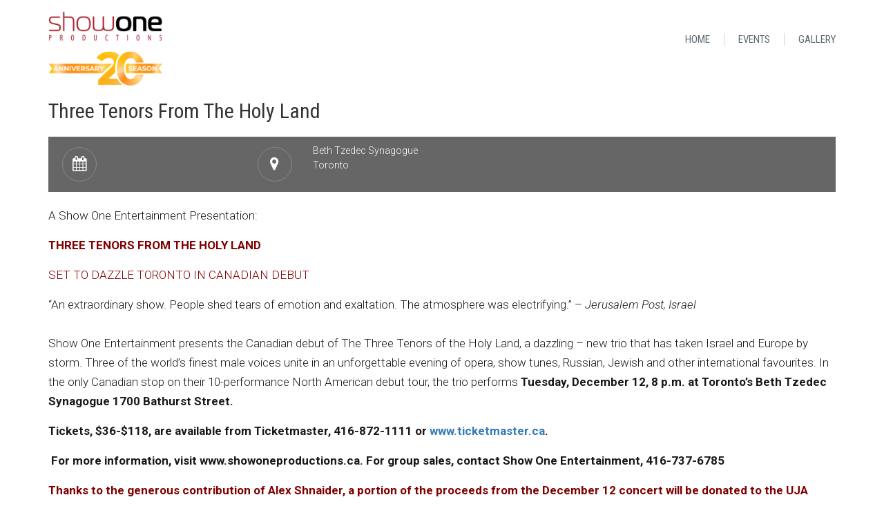

--- FILE ---
content_type: text/html; charset=UTF-8
request_url: https://showoneproductions.ca/event/three-tenors-holy-land/
body_size: 15417
content:
<!DOCTYPE html>
<html lang="en-US" id="html">
<head>
<meta charset="UTF-8">
<meta name="description" content="The World On Your Stage">
<link rel="apple-touch-icon" sizes="180x180" href="/apple-touch-icon.png">
<link rel="icon" type="image/png" sizes="32x32" href="/favicon-32x32.png">
<link rel="icon" type="image/png" sizes="16x16" href="/favicon-16x16.png">
<link rel="manifest" href="/site.webmanifest">
<link rel="mask-icon" href="/safari-pinned-tab.svg" color="#5bbad5">
<script>/*
var response = filterContext.RequestContext.HttpContext.Response;if(response != null){response.AddHeader("Set-Cookie", "HttpOnly;Secure;SameSite=Strict");}base.OnActionExecuting(filterContext); */
</script>
<meta name="apple-mobile-web-app-title" content="ShowOne">
<meta name="application-name" content="ShowOne">
<meta name="msapplication-TileColor" content="#ffc40d">
<meta name="msapplication-TileImage" content="/mstile-144x144.png">
<meta name="theme-color" content="#ffffff">
<!--[if IE]><link rel="shortcut icon" href="/ico/favicon.ico"><![endif]-->
<meta name="viewport" content="width=device-width, initial-scale=1, maximum-scale=1" />
<link href="//fonts.googleapis.com/css?family=Roboto+Condensed:300,300i,400,400i,700,700i&amp;subset=cyrillic" rel="stylesheet">
<link href="//fonts.googleapis.com/css?family=Roboto:100,100i,300,300i,400,400i,500,500i,700,700i,900,900i&amp;subset=cyrillic" rel="stylesheet">
<!--[if lte IE 8]>
<link href="//fonts.googleapis.com/css?family=Roboto|Roboto+Condensed:300&subset=latin,cyrillic" rel="stylesheet" type="text/css" />	
<link href="//fonts.googleapis.com/css?family=Roboto|Roboto+Condensed:400&subset=latin,cyrillic" rel="stylesheet" type="text/css" />	
<link href="//fonts.googleapis.com/css?family=Roboto|Roboto+Condensed:700&subset=latin,cyrillic" rel="stylesheet" type="text/css" />	
<![endif]-->    
<link rel="pingback" href="https://showoneproductions.ca/xmlrpc.php">
<script type='text/javascript'>var TemplateDir='https://showoneproductions.ca/wp-content/themes/s1'</script><!-- Google Tag Manager -->
<script>(function(w,d,s,l,i){w[l]=w[l]||[];w[l].push({'gtm.start':new Date().getTime(),event:'gtm.js'});var f=d.getElementsByTagName(s)[0],j=d.createElement(s),dl=l!='dataLayer'?'&l='+l:'';j.async=true;j.src='https://www.googletagmanager.com/gtm.js?id='+i+dl;f.parentNode.insertBefore(j,f);})(window,document,'script','dataLayer','GTM-PNPJWGHD');</script>
<script>(function(w,d,s,l,i){w[l]=w[l]||[];w[l].push({'gtm.start':new Date().getTime(),event:'gtm.js'});var f=d.getElementsByTagName(s)[0],j=d.createElement(s),dl=l!='dataLayer'?'&l='+l:'';j.async=true;j.src='https://www.googletagmanager.com/gtm.js?id='+i+dl;f.parentNode.insertBefore(j,f);})(window,document,'script','dataLayer','GTM-KZ8995G');</script>
<script>(function(w,d,s,l,i){w[l]=w[l]||[];w[l].push({'gtm.start':new Date().getTime(),event:'gtm.js'});var f=d.getElementsByTagName(s)[0],j=d.createElement(s),dl=l!='dataLayer'?'&l='+l:'';j.async=true;j.src='https://www.googletagmanager.com/gtm.js?id='+i+dl;f.parentNode.insertBefore(j,f);})(window,document,'script','dataLayer','GTM-MP36WR');</script>
<!-- End Google Tag Manager -->
<meta name='robots' content='index, follow, max-image-preview:large, max-snippet:-1, max-video-preview:-1' />

	<!-- This site is optimized with the Yoast SEO plugin v26.5 - https://yoast.com/wordpress/plugins/seo/ -->
	<title>Three Tenors From The Holy Land - Show One Productions</title>
	<link rel="canonical" href="https://showoneproductions.ca/ru/event/three-tenors-holy-land/" />
	<meta property="og:locale" content="en_US" />
	<meta property="og:type" content="article" />
	<meta property="og:title" content="Three Tenors From The Holy Land - Show One Productions" />
	<meta property="og:url" content="https://showoneproductions.ca/ru/event/three-tenors-holy-land/" />
	<meta property="og:site_name" content="Show One Productions" />
	<meta name="twitter:card" content="summary_large_image" />
	<meta name="twitter:label1" content="Est. reading time" />
	<meta name="twitter:data1" content="4 minutes" />
	<script type="application/ld+json" class="yoast-schema-graph">{"@context":"https://schema.org","@graph":[{"@type":"WebPage","@id":"https://showoneproductions.ca/ru/event/three-tenors-holy-land/","url":"https://showoneproductions.ca/ru/event/three-tenors-holy-land/","name":"Three Tenors From The Holy Land - Show One Productions","isPartOf":{"@id":"https://showoneproductions.ca/#website"},"datePublished":"2005-12-12T05:00:21+00:00","breadcrumb":{"@id":"https://showoneproductions.ca/ru/event/three-tenors-holy-land/#breadcrumb"},"inLanguage":"en-US","potentialAction":[{"@type":"ReadAction","target":["https://showoneproductions.ca/ru/event/three-tenors-holy-land/"]}]},{"@type":"BreadcrumbList","@id":"https://showoneproductions.ca/ru/event/three-tenors-holy-land/#breadcrumb","itemListElement":[{"@type":"ListItem","position":1,"name":"Home","item":"https://showoneproductions.ca/"},{"@type":"ListItem","position":2,"name":"Three Tenors From The Holy Land"}]},{"@type":"WebSite","@id":"https://showoneproductions.ca/#website","url":"https://showoneproductions.ca/","name":"Show One Productions","description":"The World On Your Stage","potentialAction":[{"@type":"SearchAction","target":{"@type":"EntryPoint","urlTemplate":"https://showoneproductions.ca/?s={search_term_string}"},"query-input":{"@type":"PropertyValueSpecification","valueRequired":true,"valueName":"search_term_string"}}],"inLanguage":"en-US"}]}</script>
	<!-- / Yoast SEO plugin. -->


<link rel='dns-prefetch' href='//netdna.bootstrapcdn.com' />
<link rel='dns-prefetch' href='//www.googletagmanager.com' />
<link rel="alternate" type="application/rss+xml" title="Show One Productions &raquo; Feed" href="https://showoneproductions.ca/feed/" />
<link rel="alternate" type="application/rss+xml" title="Show One Productions &raquo; Comments Feed" href="https://showoneproductions.ca/comments/feed/" />
<link rel="alternate" title="oEmbed (JSON)" type="application/json+oembed" href="https://showoneproductions.ca/wp-json/oembed/1.0/embed?url=https%3A%2F%2Fshowoneproductions.ca%2Fevent%2Fthree-tenors-holy-land%2F" />
<link rel="alternate" title="oEmbed (XML)" type="text/xml+oembed" href="https://showoneproductions.ca/wp-json/oembed/1.0/embed?url=https%3A%2F%2Fshowoneproductions.ca%2Fevent%2Fthree-tenors-holy-land%2F&#038;format=xml" />
		<!-- This site uses the Google Analytics by ExactMetrics plugin v8.10.1 - Using Analytics tracking - https://www.exactmetrics.com/ -->
							<script src="//www.googletagmanager.com/gtag/js?id=G-Y4E4TYZE70"  data-cfasync="false" data-wpfc-render="false" type="text/javascript" async></script>
			<script data-cfasync="false" data-wpfc-render="false" type="text/javascript">
				var em_version = '8.10.1';
				var em_track_user = true;
				var em_no_track_reason = '';
								var ExactMetricsDefaultLocations = {"page_location":"https:\/\/showoneproductions.ca\/event\/three-tenors-holy-land\/","page_referrer":"https:\/\/showoneproductions.ca\/event\/three-tenors-holy-land"};
								if ( typeof ExactMetricsPrivacyGuardFilter === 'function' ) {
					var ExactMetricsLocations = (typeof ExactMetricsExcludeQuery === 'object') ? ExactMetricsPrivacyGuardFilter( ExactMetricsExcludeQuery ) : ExactMetricsPrivacyGuardFilter( ExactMetricsDefaultLocations );
				} else {
					var ExactMetricsLocations = (typeof ExactMetricsExcludeQuery === 'object') ? ExactMetricsExcludeQuery : ExactMetricsDefaultLocations;
				}

								var disableStrs = [
										'ga-disable-G-Y4E4TYZE70',
									];

				/* Function to detect opted out users */
				function __gtagTrackerIsOptedOut() {
					for (var index = 0; index < disableStrs.length; index++) {
						if (document.cookie.indexOf(disableStrs[index] + '=true') > -1) {
							return true;
						}
					}

					return false;
				}

				/* Disable tracking if the opt-out cookie exists. */
				if (__gtagTrackerIsOptedOut()) {
					for (var index = 0; index < disableStrs.length; index++) {
						window[disableStrs[index]] = true;
					}
				}

				/* Opt-out function */
				function __gtagTrackerOptout() {
					for (var index = 0; index < disableStrs.length; index++) {
						document.cookie = disableStrs[index] + '=true; expires=Thu, 31 Dec 2099 23:59:59 UTC; path=/';
						window[disableStrs[index]] = true;
					}
				}

				if ('undefined' === typeof gaOptout) {
					function gaOptout() {
						__gtagTrackerOptout();
					}
				}
								window.dataLayer = window.dataLayer || [];

				window.ExactMetricsDualTracker = {
					helpers: {},
					trackers: {},
				};
				if (em_track_user) {
					function __gtagDataLayer() {
						dataLayer.push(arguments);
					}

					function __gtagTracker(type, name, parameters) {
						if (!parameters) {
							parameters = {};
						}

						if (parameters.send_to) {
							__gtagDataLayer.apply(null, arguments);
							return;
						}

						if (type === 'event') {
														parameters.send_to = exactmetrics_frontend.v4_id;
							var hookName = name;
							if (typeof parameters['event_category'] !== 'undefined') {
								hookName = parameters['event_category'] + ':' + name;
							}

							if (typeof ExactMetricsDualTracker.trackers[hookName] !== 'undefined') {
								ExactMetricsDualTracker.trackers[hookName](parameters);
							} else {
								__gtagDataLayer('event', name, parameters);
							}
							
						} else {
							__gtagDataLayer.apply(null, arguments);
						}
					}

					__gtagTracker('js', new Date());
					__gtagTracker('set', {
						'developer_id.dNDMyYj': true,
											});
					if ( ExactMetricsLocations.page_location ) {
						__gtagTracker('set', ExactMetricsLocations);
					}
										__gtagTracker('config', 'G-Y4E4TYZE70', {"forceSSL":"true"} );
										window.gtag = __gtagTracker;										(function () {
						/* https://developers.google.com/analytics/devguides/collection/analyticsjs/ */
						/* ga and __gaTracker compatibility shim. */
						var noopfn = function () {
							return null;
						};
						var newtracker = function () {
							return new Tracker();
						};
						var Tracker = function () {
							return null;
						};
						var p = Tracker.prototype;
						p.get = noopfn;
						p.set = noopfn;
						p.send = function () {
							var args = Array.prototype.slice.call(arguments);
							args.unshift('send');
							__gaTracker.apply(null, args);
						};
						var __gaTracker = function () {
							var len = arguments.length;
							if (len === 0) {
								return;
							}
							var f = arguments[len - 1];
							if (typeof f !== 'object' || f === null || typeof f.hitCallback !== 'function') {
								if ('send' === arguments[0]) {
									var hitConverted, hitObject = false, action;
									if ('event' === arguments[1]) {
										if ('undefined' !== typeof arguments[3]) {
											hitObject = {
												'eventAction': arguments[3],
												'eventCategory': arguments[2],
												'eventLabel': arguments[4],
												'value': arguments[5] ? arguments[5] : 1,
											}
										}
									}
									if ('pageview' === arguments[1]) {
										if ('undefined' !== typeof arguments[2]) {
											hitObject = {
												'eventAction': 'page_view',
												'page_path': arguments[2],
											}
										}
									}
									if (typeof arguments[2] === 'object') {
										hitObject = arguments[2];
									}
									if (typeof arguments[5] === 'object') {
										Object.assign(hitObject, arguments[5]);
									}
									if ('undefined' !== typeof arguments[1].hitType) {
										hitObject = arguments[1];
										if ('pageview' === hitObject.hitType) {
											hitObject.eventAction = 'page_view';
										}
									}
									if (hitObject) {
										action = 'timing' === arguments[1].hitType ? 'timing_complete' : hitObject.eventAction;
										hitConverted = mapArgs(hitObject);
										__gtagTracker('event', action, hitConverted);
									}
								}
								return;
							}

							function mapArgs(args) {
								var arg, hit = {};
								var gaMap = {
									'eventCategory': 'event_category',
									'eventAction': 'event_action',
									'eventLabel': 'event_label',
									'eventValue': 'event_value',
									'nonInteraction': 'non_interaction',
									'timingCategory': 'event_category',
									'timingVar': 'name',
									'timingValue': 'value',
									'timingLabel': 'event_label',
									'page': 'page_path',
									'location': 'page_location',
									'title': 'page_title',
									'referrer' : 'page_referrer',
								};
								for (arg in args) {
																		if (!(!args.hasOwnProperty(arg) || !gaMap.hasOwnProperty(arg))) {
										hit[gaMap[arg]] = args[arg];
									} else {
										hit[arg] = args[arg];
									}
								}
								return hit;
							}

							try {
								f.hitCallback();
							} catch (ex) {
							}
						};
						__gaTracker.create = newtracker;
						__gaTracker.getByName = newtracker;
						__gaTracker.getAll = function () {
							return [];
						};
						__gaTracker.remove = noopfn;
						__gaTracker.loaded = true;
						window['__gaTracker'] = __gaTracker;
					})();
									} else {
										console.log("");
					(function () {
						function __gtagTracker() {
							return null;
						}

						window['__gtagTracker'] = __gtagTracker;
						window['gtag'] = __gtagTracker;
					})();
									}
			</script>
							<!-- / Google Analytics by ExactMetrics -->
		<style id='wp-img-auto-sizes-contain-inline-css' type='text/css'>
img:is([sizes=auto i],[sizes^="auto," i]){contain-intrinsic-size:3000px 1500px}
/*# sourceURL=wp-img-auto-sizes-contain-inline-css */
</style>
<link rel='stylesheet' id='wp-block-library-css' href='https://showoneproductions.ca/wp-includes/css/dist/block-library/style.min.css' type='text/css' media='all' />
<style id='global-styles-inline-css' type='text/css'>
:root{--wp--preset--aspect-ratio--square: 1;--wp--preset--aspect-ratio--4-3: 4/3;--wp--preset--aspect-ratio--3-4: 3/4;--wp--preset--aspect-ratio--3-2: 3/2;--wp--preset--aspect-ratio--2-3: 2/3;--wp--preset--aspect-ratio--16-9: 16/9;--wp--preset--aspect-ratio--9-16: 9/16;--wp--preset--color--black: #000000;--wp--preset--color--cyan-bluish-gray: #abb8c3;--wp--preset--color--white: #ffffff;--wp--preset--color--pale-pink: #f78da7;--wp--preset--color--vivid-red: #cf2e2e;--wp--preset--color--luminous-vivid-orange: #ff6900;--wp--preset--color--luminous-vivid-amber: #fcb900;--wp--preset--color--light-green-cyan: #7bdcb5;--wp--preset--color--vivid-green-cyan: #00d084;--wp--preset--color--pale-cyan-blue: #8ed1fc;--wp--preset--color--vivid-cyan-blue: #0693e3;--wp--preset--color--vivid-purple: #9b51e0;--wp--preset--gradient--vivid-cyan-blue-to-vivid-purple: linear-gradient(135deg,rgb(6,147,227) 0%,rgb(155,81,224) 100%);--wp--preset--gradient--light-green-cyan-to-vivid-green-cyan: linear-gradient(135deg,rgb(122,220,180) 0%,rgb(0,208,130) 100%);--wp--preset--gradient--luminous-vivid-amber-to-luminous-vivid-orange: linear-gradient(135deg,rgb(252,185,0) 0%,rgb(255,105,0) 100%);--wp--preset--gradient--luminous-vivid-orange-to-vivid-red: linear-gradient(135deg,rgb(255,105,0) 0%,rgb(207,46,46) 100%);--wp--preset--gradient--very-light-gray-to-cyan-bluish-gray: linear-gradient(135deg,rgb(238,238,238) 0%,rgb(169,184,195) 100%);--wp--preset--gradient--cool-to-warm-spectrum: linear-gradient(135deg,rgb(74,234,220) 0%,rgb(151,120,209) 20%,rgb(207,42,186) 40%,rgb(238,44,130) 60%,rgb(251,105,98) 80%,rgb(254,248,76) 100%);--wp--preset--gradient--blush-light-purple: linear-gradient(135deg,rgb(255,206,236) 0%,rgb(152,150,240) 100%);--wp--preset--gradient--blush-bordeaux: linear-gradient(135deg,rgb(254,205,165) 0%,rgb(254,45,45) 50%,rgb(107,0,62) 100%);--wp--preset--gradient--luminous-dusk: linear-gradient(135deg,rgb(255,203,112) 0%,rgb(199,81,192) 50%,rgb(65,88,208) 100%);--wp--preset--gradient--pale-ocean: linear-gradient(135deg,rgb(255,245,203) 0%,rgb(182,227,212) 50%,rgb(51,167,181) 100%);--wp--preset--gradient--electric-grass: linear-gradient(135deg,rgb(202,248,128) 0%,rgb(113,206,126) 100%);--wp--preset--gradient--midnight: linear-gradient(135deg,rgb(2,3,129) 0%,rgb(40,116,252) 100%);--wp--preset--font-size--small: 13px;--wp--preset--font-size--medium: 20px;--wp--preset--font-size--large: 36px;--wp--preset--font-size--x-large: 42px;--wp--preset--spacing--20: 0.44rem;--wp--preset--spacing--30: 0.67rem;--wp--preset--spacing--40: 1rem;--wp--preset--spacing--50: 1.5rem;--wp--preset--spacing--60: 2.25rem;--wp--preset--spacing--70: 3.38rem;--wp--preset--spacing--80: 5.06rem;--wp--preset--shadow--natural: 6px 6px 9px rgba(0, 0, 0, 0.2);--wp--preset--shadow--deep: 12px 12px 50px rgba(0, 0, 0, 0.4);--wp--preset--shadow--sharp: 6px 6px 0px rgba(0, 0, 0, 0.2);--wp--preset--shadow--outlined: 6px 6px 0px -3px rgb(255, 255, 255), 6px 6px rgb(0, 0, 0);--wp--preset--shadow--crisp: 6px 6px 0px rgb(0, 0, 0);}:where(.is-layout-flex){gap: 0.5em;}:where(.is-layout-grid){gap: 0.5em;}body .is-layout-flex{display: flex;}.is-layout-flex{flex-wrap: wrap;align-items: center;}.is-layout-flex > :is(*, div){margin: 0;}body .is-layout-grid{display: grid;}.is-layout-grid > :is(*, div){margin: 0;}:where(.wp-block-columns.is-layout-flex){gap: 2em;}:where(.wp-block-columns.is-layout-grid){gap: 2em;}:where(.wp-block-post-template.is-layout-flex){gap: 1.25em;}:where(.wp-block-post-template.is-layout-grid){gap: 1.25em;}.has-black-color{color: var(--wp--preset--color--black) !important;}.has-cyan-bluish-gray-color{color: var(--wp--preset--color--cyan-bluish-gray) !important;}.has-white-color{color: var(--wp--preset--color--white) !important;}.has-pale-pink-color{color: var(--wp--preset--color--pale-pink) !important;}.has-vivid-red-color{color: var(--wp--preset--color--vivid-red) !important;}.has-luminous-vivid-orange-color{color: var(--wp--preset--color--luminous-vivid-orange) !important;}.has-luminous-vivid-amber-color{color: var(--wp--preset--color--luminous-vivid-amber) !important;}.has-light-green-cyan-color{color: var(--wp--preset--color--light-green-cyan) !important;}.has-vivid-green-cyan-color{color: var(--wp--preset--color--vivid-green-cyan) !important;}.has-pale-cyan-blue-color{color: var(--wp--preset--color--pale-cyan-blue) !important;}.has-vivid-cyan-blue-color{color: var(--wp--preset--color--vivid-cyan-blue) !important;}.has-vivid-purple-color{color: var(--wp--preset--color--vivid-purple) !important;}.has-black-background-color{background-color: var(--wp--preset--color--black) !important;}.has-cyan-bluish-gray-background-color{background-color: var(--wp--preset--color--cyan-bluish-gray) !important;}.has-white-background-color{background-color: var(--wp--preset--color--white) !important;}.has-pale-pink-background-color{background-color: var(--wp--preset--color--pale-pink) !important;}.has-vivid-red-background-color{background-color: var(--wp--preset--color--vivid-red) !important;}.has-luminous-vivid-orange-background-color{background-color: var(--wp--preset--color--luminous-vivid-orange) !important;}.has-luminous-vivid-amber-background-color{background-color: var(--wp--preset--color--luminous-vivid-amber) !important;}.has-light-green-cyan-background-color{background-color: var(--wp--preset--color--light-green-cyan) !important;}.has-vivid-green-cyan-background-color{background-color: var(--wp--preset--color--vivid-green-cyan) !important;}.has-pale-cyan-blue-background-color{background-color: var(--wp--preset--color--pale-cyan-blue) !important;}.has-vivid-cyan-blue-background-color{background-color: var(--wp--preset--color--vivid-cyan-blue) !important;}.has-vivid-purple-background-color{background-color: var(--wp--preset--color--vivid-purple) !important;}.has-black-border-color{border-color: var(--wp--preset--color--black) !important;}.has-cyan-bluish-gray-border-color{border-color: var(--wp--preset--color--cyan-bluish-gray) !important;}.has-white-border-color{border-color: var(--wp--preset--color--white) !important;}.has-pale-pink-border-color{border-color: var(--wp--preset--color--pale-pink) !important;}.has-vivid-red-border-color{border-color: var(--wp--preset--color--vivid-red) !important;}.has-luminous-vivid-orange-border-color{border-color: var(--wp--preset--color--luminous-vivid-orange) !important;}.has-luminous-vivid-amber-border-color{border-color: var(--wp--preset--color--luminous-vivid-amber) !important;}.has-light-green-cyan-border-color{border-color: var(--wp--preset--color--light-green-cyan) !important;}.has-vivid-green-cyan-border-color{border-color: var(--wp--preset--color--vivid-green-cyan) !important;}.has-pale-cyan-blue-border-color{border-color: var(--wp--preset--color--pale-cyan-blue) !important;}.has-vivid-cyan-blue-border-color{border-color: var(--wp--preset--color--vivid-cyan-blue) !important;}.has-vivid-purple-border-color{border-color: var(--wp--preset--color--vivid-purple) !important;}.has-vivid-cyan-blue-to-vivid-purple-gradient-background{background: var(--wp--preset--gradient--vivid-cyan-blue-to-vivid-purple) !important;}.has-light-green-cyan-to-vivid-green-cyan-gradient-background{background: var(--wp--preset--gradient--light-green-cyan-to-vivid-green-cyan) !important;}.has-luminous-vivid-amber-to-luminous-vivid-orange-gradient-background{background: var(--wp--preset--gradient--luminous-vivid-amber-to-luminous-vivid-orange) !important;}.has-luminous-vivid-orange-to-vivid-red-gradient-background{background: var(--wp--preset--gradient--luminous-vivid-orange-to-vivid-red) !important;}.has-very-light-gray-to-cyan-bluish-gray-gradient-background{background: var(--wp--preset--gradient--very-light-gray-to-cyan-bluish-gray) !important;}.has-cool-to-warm-spectrum-gradient-background{background: var(--wp--preset--gradient--cool-to-warm-spectrum) !important;}.has-blush-light-purple-gradient-background{background: var(--wp--preset--gradient--blush-light-purple) !important;}.has-blush-bordeaux-gradient-background{background: var(--wp--preset--gradient--blush-bordeaux) !important;}.has-luminous-dusk-gradient-background{background: var(--wp--preset--gradient--luminous-dusk) !important;}.has-pale-ocean-gradient-background{background: var(--wp--preset--gradient--pale-ocean) !important;}.has-electric-grass-gradient-background{background: var(--wp--preset--gradient--electric-grass) !important;}.has-midnight-gradient-background{background: var(--wp--preset--gradient--midnight) !important;}.has-small-font-size{font-size: var(--wp--preset--font-size--small) !important;}.has-medium-font-size{font-size: var(--wp--preset--font-size--medium) !important;}.has-large-font-size{font-size: var(--wp--preset--font-size--large) !important;}.has-x-large-font-size{font-size: var(--wp--preset--font-size--x-large) !important;}
/*# sourceURL=global-styles-inline-css */
</style>

<style id='classic-theme-styles-inline-css' type='text/css'>
/*! This file is auto-generated */
.wp-block-button__link{color:#fff;background-color:#32373c;border-radius:9999px;box-shadow:none;text-decoration:none;padding:calc(.667em + 2px) calc(1.333em + 2px);font-size:1.125em}.wp-block-file__button{background:#32373c;color:#fff;text-decoration:none}
/*# sourceURL=/wp-includes/css/classic-themes.min.css */
</style>
<link rel='stylesheet' id='wp-components-css' href='https://showoneproductions.ca/wp-includes/css/dist/components/style.min.css' type='text/css' media='all' />
<link rel='stylesheet' id='wp-preferences-css' href='https://showoneproductions.ca/wp-includes/css/dist/preferences/style.min.css' type='text/css' media='all' />
<link rel='stylesheet' id='wp-block-editor-css' href='https://showoneproductions.ca/wp-includes/css/dist/block-editor/style.min.css' type='text/css' media='all' />
<link rel='stylesheet' id='popup-maker-block-library-style-css' href='https://showoneproductions.ca/wp-content/plugins/popup-maker/dist/packages/block-library-style.css' type='text/css' media='all' />
<link rel='stylesheet' id='contact-form-7-css' href='https://showoneproductions.ca/wp-content/plugins/contact-form-7/includes/css/styles.css' type='text/css' media='all' />
<link rel='stylesheet' id='esg-plugin-settings-css' href='https://showoneproductions.ca/wp-content/plugins/essential-grid/public/assets/css/settings.css' type='text/css' media='all' />
<link rel='stylesheet' id='tp-fontello-css' href='https://showoneproductions.ca/wp-content/plugins/essential-grid/public/assets/font/fontello/css/fontello.css' type='text/css' media='all' />
<link rel='stylesheet' id='tt-font-awesome.min.css-css' href='//netdna.bootstrapcdn.com/font-awesome/4.3.0/css/font-awesome.min.css' type='text/css' media='all' />
<link rel='stylesheet' id='tt-bootstrap.css-css' href='https://showoneproductions.ca/wp-content/themes/s1/css/bootstrap.css' type='text/css' media='all' />
<link rel='stylesheet' id='tt-swipebox.css-css' href='https://showoneproductions.ca/wp-content/themes/s1/css/swipebox.css' type='text/css' media='all' />
<link rel='stylesheet' id='tt-main-style-css' href='https://showoneproductions.ca/wp-content/themes/s1/css/screen.css' type='text/css' media='all' />
<link rel='stylesheet' id='tt-theme-style-css' href='https://showoneproductions.ca/wp-content/themes/s1/style.css' type='text/css' media='all' />
<link rel='stylesheet' id='arve-css' href='https://showoneproductions.ca/wp-content/plugins/advanced-responsive-video-embedder/build/main.css' type='text/css' media='all' />
<link rel='stylesheet' id='wpglobus-css' href='https://showoneproductions.ca/wp-content/plugins/wpglobus/includes/css/wpglobus.css' type='text/css' media='all' />
<script type="text/javascript" src="https://showoneproductions.ca/wp-content/cache/wpo-minify/1767493955/assets/wpo-minify-header-226b0d6e.min.js" id="wpo_min-header-0-js" async="async" data-wp-strategy="async"></script>
<script type="text/javascript" id="wpo_min-header-1-js-extra">
/* <![CDATA[ */
var tesla_ajax = {"url":"https://showoneproductions.ca/wp-admin/admin-ajax.php","nonce":"64ec4ffd77"};
tesla_ajax.actions = {event_speakers:{},
event:{},
partners:{},
venue:{},
};
var userSettings = {"url":"/","uid":"0","time":"1768218415","secure":"1"};
//# sourceURL=wpo_min-header-1-js-extra
/* ]]> */
</script>
<script type="text/javascript" src="https://showoneproductions.ca/wp-content/cache/wpo-minify/1767493955/assets/wpo-minify-header-ce222ddc.min.js" id="wpo_min-header-1-js"></script>
<link rel="https://api.w.org/" href="https://showoneproductions.ca/wp-json/" /><link rel="EditURI" type="application/rsd+xml" title="RSD" href="https://showoneproductions.ca/xmlrpc.php?rsd" />

<link rel='shortlink' href='https://showoneproductions.ca/?p=1611' />
<meta name="generator" content="Site Kit by Google 1.167.0" /><script type="text/javascript">var ajaxurl = 'https://showoneproductions.ca/wp-admin/admin-ajax.php';</script>
<!-- Google AdSense meta tags added by Site Kit -->
<meta name="google-adsense-platform-account" content="ca-host-pub-2644536267352236">
<meta name="google-adsense-platform-domain" content="sitekit.withgoogle.com">
<!-- End Google AdSense meta tags added by Site Kit -->
<meta name="generator" content="Powered by Slider Revolution 6.7.40 - responsive, Mobile-Friendly Slider Plugin for WordPress with comfortable drag and drop interface." />
			<style media="screen">
				.wpglobus_flag_en{background-image:url(https://showoneproductions.ca/wp-content/plugins/wpglobus/flags/us.png)}
.wpglobus_flag_fr{background-image:url(https://showoneproductions.ca/wp-content/plugins/wpglobus/flags/fr.png)}
.wpglobus_flag_ru{background-image:url(https://showoneproductions.ca/wp-content/plugins/wpglobus/flags/ru.png)}
			</style>
			<link rel="alternate" hreflang="en-US" href="https://showoneproductions.ca/event/three-tenors-holy-land/" /><link rel="alternate" hreflang="fr-FR" href="https://showoneproductions.ca/fr/event/three-tenors-holy-land/" /><link rel="alternate" hreflang="ru-RU" href="https://showoneproductions.ca/ru/event/three-tenors-holy-land/" /><script>function setREVStartSize(e){
			//window.requestAnimationFrame(function() {
				window.RSIW = window.RSIW===undefined ? window.innerWidth : window.RSIW;
				window.RSIH = window.RSIH===undefined ? window.innerHeight : window.RSIH;
				try {
					var pw = document.getElementById(e.c).parentNode.offsetWidth,
						newh;
					pw = pw===0 || isNaN(pw) || (e.l=="fullwidth" || e.layout=="fullwidth") ? window.RSIW : pw;
					e.tabw = e.tabw===undefined ? 0 : parseInt(e.tabw);
					e.thumbw = e.thumbw===undefined ? 0 : parseInt(e.thumbw);
					e.tabh = e.tabh===undefined ? 0 : parseInt(e.tabh);
					e.thumbh = e.thumbh===undefined ? 0 : parseInt(e.thumbh);
					e.tabhide = e.tabhide===undefined ? 0 : parseInt(e.tabhide);
					e.thumbhide = e.thumbhide===undefined ? 0 : parseInt(e.thumbhide);
					e.mh = e.mh===undefined || e.mh=="" || e.mh==="auto" ? 0 : parseInt(e.mh,0);
					if(e.layout==="fullscreen" || e.l==="fullscreen")
						newh = Math.max(e.mh,window.RSIH);
					else{
						e.gw = Array.isArray(e.gw) ? e.gw : [e.gw];
						for (var i in e.rl) if (e.gw[i]===undefined || e.gw[i]===0) e.gw[i] = e.gw[i-1];
						e.gh = e.el===undefined || e.el==="" || (Array.isArray(e.el) && e.el.length==0)? e.gh : e.el;
						e.gh = Array.isArray(e.gh) ? e.gh : [e.gh];
						for (var i in e.rl) if (e.gh[i]===undefined || e.gh[i]===0) e.gh[i] = e.gh[i-1];
											
						var nl = new Array(e.rl.length),
							ix = 0,
							sl;
						e.tabw = e.tabhide>=pw ? 0 : e.tabw;
						e.thumbw = e.thumbhide>=pw ? 0 : e.thumbw;
						e.tabh = e.tabhide>=pw ? 0 : e.tabh;
						e.thumbh = e.thumbhide>=pw ? 0 : e.thumbh;
						for (var i in e.rl) nl[i] = e.rl[i]<window.RSIW ? 0 : e.rl[i];
						sl = nl[0];
						for (var i in nl) if (sl>nl[i] && nl[i]>0) { sl = nl[i]; ix=i;}
						var m = pw>(e.gw[ix]+e.tabw+e.thumbw) ? 1 : (pw-(e.tabw+e.thumbw)) / (e.gw[ix]);
						newh =  (e.gh[ix] * m) + (e.tabh + e.thumbh);
					}
					var el = document.getElementById(e.c);
					if (el!==null && el) el.style.height = newh+"px";
					el = document.getElementById(e.c+"_wrapper");
					if (el!==null && el) {
						el.style.height = newh+"px";
						el.style.display = "block";
					}
				} catch(e){
					console.log("Failure at Presize of Slider:" + e)
				}
			//});
		  };</script>
		<style type="text/css" id="wp-custom-css">
			/* Accordion Styles */
.accordion {border-bottom: 1px solid #dbdbdb;margin-bottom: 20px;}
.accordion-title {
border-top: 1px solid #dbdbdb;
margin: 0;
padding: 10px 20px;
cursor: pointer;
background:#bc2a2b;
color:#fff;
}
.accordion-title:hover {color:#ff0;}
.accordion-title:first-child {border: none;}
.accordion-title.open {cursor: default;}
.accordion-content {padding-bottom: 20px;}
.yrm-content p{color:#191919 !important}
.space{padding:10px 0}
.grecaptcha-badge {opacity: 0;}
.cast{margin-top:20px}		</style>
		<style>
div.cast{background: #bc2a2b;margin:-23px 0 0;padding: 10px 0;color: #fff;}
div.cast p{margin-bottom:0px;font-size:15px;}
div.cast ul li{font-size:15px;}
div.cast ul li em{font-style:normal;font-weight:500}
</style>

      <!-- Meta Pixel Code -->
      <script>
      !function(f,b,e,v,n,t,s)
      {if(f.fbq)return;n=f.fbq=function(){n.callMethod?
      n.callMethod.apply(n,arguments):n.queue.push(arguments)};
      if(!f._fbq)f._fbq=n;n.push=n;n.loaded=!0;n.version='2.0';
      n.queue=[];t=b.createElement(e);t.async=!0;
      t.src=v;s=b.getElementsByTagName(e)[0];
      s.parentNode.insertBefore(t,s)}(window, document,'script',
      'https://connect.facebook.net/en_US/fbevents.js');
      fbq('init', '690245039691702');
      fbq('track', 'PageView');
      </script>
      <noscript><img height="1" width="1" style="display:none" src="https://www.facebook.com/tr?id=690245039691702&ev=PageView&noscript=1" /></noscript>
      <!-- End Meta Pixel Code -->
      
            <!-- Meta Pixel Code -->
      <script>
      !function(f,b,e,v,n,t,s)
      {if(f.fbq)return;n=f.fbq=function(){n.callMethod?
      n.callMethod.apply(n,arguments):n.queue.push(arguments)};
      if(!f._fbq)f._fbq=n;n.push=n;n.loaded=!0;n.version='2.0';
      n.queue=[];t=b.createElement(e);t.async=!0;
      t.src=v;s=b.getElementsByTagName(e)[0];
      s.parentNode.insertBefore(t,s)}(window, document,'script',
      'https://connect.facebook.net/en_US/fbevents.js');
      fbq('init', '2727338667284544');
      fbq('track', 'PageView');
      </script>
      <noscript><img height="1" width="1" style="display:none" src="https://www.facebook.com/tr?id=2727338667284544&ev=PageView&noscript=1" /></noscript>
      <!-- End Meta Pixel Code -->
   <style>
img {vertical-align: baseline !important;}
</style>
<link rel='stylesheet' id='rs-plugin-settings-css' href='//showoneproductions.ca/wp-content/plugins/revslider/sr6/assets/css/rs6.css' type='text/css' media='all' />
<style id='rs-plugin-settings-inline-css' type='text/css'>
#rs-demo-id {}
/*# sourceURL=rs-plugin-settings-inline-css */
</style>
</head>

        
<body class="wp-singular event-template-default single single-event postid-1611 wp-theme-s1">
<!-- Google Tag Manager (noscript) -->
<noscript><iframe src="https://www.googletagmanager.com/ns.html?id=GTM-PNPJWGHD" height="0" width="0" style="display:none;visibility:hidden"></iframe></noscript>
<noscript><iframe src="https://www.googletagmanager.com/ns.html?id=GTM-KZ8995G" height="0" width="0" style="display:none;visibility:hidden"></iframe></noscript>
<!-- End Google Tag Manager (noscript) -->   
<!-- ========================= START HEADER ======================== --> 

   <div class="site-image">
        <header style="height:113px">
            <div class="bottom-header">
                <div class="container">
                    <div class="row">
                                                <div class="col-md-2 col-xs-5">
                            <div class="logo">
<style>#rev_slider_1_1_wrapper, .event-section {margin: 25px auto !important}</style>
                                <a href="https://showoneproductions.ca" style="" ><img src="/logo/showone-20th-season.png" alt="ShowOneProduction Anniversary 20th Season" data-pin-nopin="true"></a>
                            </div>
                        </div>
                        <div class="col-md-10 col-xs-7">
                            <nav class="main-nav">
                                <div class="responsive-menu"><i class="fa fa-bars"></i></div>
                                <ul style="padding: 23px 0 5px 25px;">
                                    <li id="menu-item-2365" class="menu-item menu-item-type-custom menu-item-object-custom menu-item-home menu-item-2365"><a href="https://showoneproductions.ca/">Home</a></li>
<li id="menu-item-2367" class="menu-item menu-item-type-post_type menu-item-object-page menu-item-has-children menu-item-2367"><a href="https://showoneproductions.ca/events/">Events</a>
<ul class="sub-menu">
	<li id="menu-item-12099" class="menu-item menu-item-type-post_type menu-item-object-page menu-item-12099"><a href="https://showoneproductions.ca/events/">Upcoming Events</a></li>
	<li id="menu-item-2368" class="menu-item menu-item-type-post_type menu-item-object-page menu-item-2368"><a href="https://showoneproductions.ca/events/venues/">Venues</a></li>
	<li id="menu-item-2369" class="menu-item menu-item-type-post_type menu-item-object-page menu-item-2369"><a href="https://showoneproductions.ca/events/past-events/">Past Events</a></li>
</ul>
</li>
<li id="menu-item-14470" class="menu-item menu-item-type-post_type_archive menu-item-object-gallery menu-item-14470"><a href="https://showoneproductions.ca/gallery/">Gallery</a></li>
                                </ul>
                            </nav>
                        </div>
                    </div>
                </div>
            </div>
        </header>
        
       

        <!-- ========================= START PATH SECTION ======================== -->

    <!-- ========================= START EVENT ======================== -->
    <section class="event-section">
        <div class="container">
        <div class="row">
                      
                <div class="col-md-12">
                    <div class="event-post">
		<h1 style="color:#333;font-weight:500;font-size:30px">Three Tenors From The Holy Land</h1>

				
        <div class="event-header">
            <div class="event-header-box">
                <div class="row">
                    <div class="col-md-3">
                        <div class="box-event-info">
                            <i class="fa fa-calendar"></i>
<p><br />                        </div>
                    </div>
                    <div class="col-md-5">
                        <div class="box-event-info">
                            <i class="fa fa-map-marker"></i>
                            <p>Beth Tzedec Synagogue<br />Toronto</p>
                        </div>
                    </div>
                    <div class="col-md-4">
                        <div class="box-event-info">
												                        </div>
                    </div>
                </div>
            </div>
            
            
            
                        
            

            
        </div>
        
        
      <div class="event-content">
            <p><p>A Show One Entertainment Presentation:</p>
<p><strong><font color="#800000">THREE TENORS FROM THE HOLY LAND  </font></strong></p>
<p><font color="#800000">SET TO DAZZLE TORONTO IN CANADIAN DEBUT</font></p>
<p>“An extraordinary show. People shed tears of emotion and exaltation. The atmosphere was electrifying.” – <em>Jerusalem Post, Israel <br /></em><br />Show One Entertainment presents the Canadian debut of The Three Tenors of the Holy Land, a dazzling &#8211; new trio that has taken Israel and Europe by storm. Three of the world’s finest male voices unite in an unforgettable evening of opera, show tunes, Russian, Jewish and other international favourites. In the only Canadian stop on their 10-performance North American debut tour, the trio performs <strong>Tuesday, December 12, 8 p.m. at Toronto’s Beth Tzedec Synagogue 1700 Bathurst Street.</strong> </p>
<p><strong>Tickets,</strong> <strong>$36-$118, are available from Ticketmaster, 416-872-1111 or <a href="http://www.ticketmaster.ca">www.ticketmaster.ca</a>.</strong></p>
<p><strong> For more information, visit www.showoneproductions.ca. For group sales, contact Show One Entertainment, 416-737-6785 </strong></p>
<p><strong><font color="#0000ff"><font color="#800000">Thanks to the generous contribution of Alex Shnaider, a portion of the proceeds from the December 12 concert will be donated to the UJA Federation’s Israel Emergency Campaign 2007. <br /></font></p>
<p></font></strong>International opera star <em><strong>Yevgeni Shapovalov</strong></em> – called “the Israeli Pavarotti” by the media in Israel – formed The Three Tenors of the Holy Land in 2005 with his acclaimed operatic colleagues <strong><em>Felix Livshitz</em></strong> and <strong><em>Vladislav Goray</em></strong>. All originally from the former Soviet Union, Shapovalov and Livshitz now make their homes in Israel, while Goray remains a Ukrainian citizen. Since their 2005 debut, they have given over 100 sold-out concerts in Israel and Europe, delighting audiences with their breathtaking performances, tinged with humour and nostalgia. Even during the recent hostilities, concerts were sold out in Israel! </p>
<p>Joining the singers is another former U.S.S.R. emigré, pianist Igor Naymark, whom celebrated conductor Zubin Mehta has called “the last romantic of our century.” Naymark lives in Tel Aviv and is a frequent soloist with the Tel Aviv Symphony Orchestra. </p>
<p>This is a “Three Tenors” with a difference! The program will include some of the signature operatic favourites – such as famous arias from Verdi’s Rigoletto and Puccini’s ever-popular Nessun Dorma from Turandot – and a good selection of such Neapolitan numbers as Santa Lucia and Matinata. But complementing these will be Jewish favorites in Hebrew and Yiddish, among them Naomi Shemer’s Yerushalaim shel zachav (Jerusalem of Gold), My Yiddishe Mama, and Tumbalalaika; and such popular Russian tunes as Ochi Chorniya (Dark Eyes) and Dorogi Dlinnoyu (Those Were the Days) Gershwin and other American show tunes combine with other songs from abroad to complete an unforgettable evening. </p>
<p>The December 12 concert marks the third return of Yevgeni Shapovalov, who has won Toronto fans in two previous concerts. Rick Kardonne of the Jewish Tribune described his “stunning performance” for a Beit Halochem benefit to aid disabled veterans of Israel, “From his stocky frame comes a powerful tenor voice, which performs with equal ease Russian folk songs, operatic classics, and Israeli pop songs in which he blended beautifully with (Shlomit) Aharon. His renditions of the most well-known ballad from Les Miserables, which he sung in Hebrew, earned a standing ovation,” wrote Kardonne. </p>
<p><strong>BIOS<br /></strong><br /><strong><em>Yevgeni Shapovalov</em></strong>, frequently called “The Golden Voice of Israel,” was born in Belarus and trained in Ukraine. In Israel, he studied with Tamar Rahum at the Rubin Academy of Music in Tel Aviv and eventually becoming an indelible part of the Israeli music scene. Throughout Shapovalov’s illustrious career, he has performed opera and classical music as well as international folk music. His voice is a staple in any of Israel’s holiday concerts and country-wide celebrations, and TV and radio shows, with many gold records sold worldwide. A recipient of the America-Israel Cultural Foundation scholarship, Shapovalov performs frequently in such venues and with such companies as Carnegie Hall, the Opéra National de Paris, New York City Opera and the Metropolitan Opera. In recent years, his powerful and expressive voice and unparalleled stage presence have made Shapovalov one of Israel’s and the world’s favorite artists, and earned him the nickname “the Israeli Pavarotti!” </p>
<p><strong><em>Felix Livshitz</em></strong> studied voice in his hometown of Donetsk, Ukraine, and was a soloist with the Kiev Singers Competition Company, touring extensively in Europe and the Americas. Since immigrating to Israel, Livshitz has established himself among the country’s leading classical tenors, participating as principal soloist both on the concert stage and in many operas and oratorios, and performing with the world’s most renowned maestros – among them Zubin Mehta and Valery Gergiev. Livshitz performs regularly with the Israel Philharmonic, Jerusalem Symphony Orchestra and other of Israel’s leading orchestras. His powerful but round and pure lyric tenor has conquered audiences at home and abroad. </p>
<p><strong><em>Vladislav Goray</em></strong> came to Israel in after a stellar career in his native Ukraine, where in 1993 he received his Ph.D in Voice from the State Odessa Conservatory of Music. Having toured extensively in Europe, Goray has amassed a variety of leading roles, and is a laureate of several prestigious vocal competitions. As a result of several competition successes – including the Karlovy–Vary (Czech) International Competition for Singers in 1995 – Goray began an illustrious concert and recording career, performing throughout Europe. He is currently a soloist with the Israeli Opera. </p></p>
</p>
        </div>
        <div class="event-footer">
            <ul class="event-socials">
                            <li>Share: </li>
                                                                                                                                                            <li>
                                    <a onClick="window.open('https://www.facebook.com/sharer/sharer.php?u=https%3A%2F%2Fshowoneproductions.ca%2Fevent%2Fthree-tenors-holy-land%2F','sharer','toolbar=0,status=0,width=548,height=325');" href="javascript: void(0)"><i class="fa fa-facebook"></i>Facebook</a>
                                </li>
                                                                                                            <li>
                                    <a onClick="window.open('http://twitter.com/intent/tweet?url=https%3A%2F%2Fshowoneproductions.ca%2Fevent%2Fthree-tenors-holy-land%2F&text=Three Tenors From The Holy Land','sharer','toolbar=0,status=0,width=548,height=325');" href="javascript: void(0)"><i class="fa fa-twitter"></i>Twitter</a>
                                </li>
                                                                                                            <li>
                                    <a onClick="window.open('https://www.pinterest.com/pin/create/button/?url=https%3A%2F%2Fshowoneproductions.ca%2Fevent%2Fthree-tenors-holy-land%2F','sharer','toolbar=0,status=0,width=748,height=325');" href="javascript: void(0)"><i class="fa fa-pinterest"></i>Pinterest</a>
                                </li>
                                                                                                            <li>
                                    <a onClick="window.open('http://www.linkedin.com/shareArticle?mini=true&url=https%3A%2F%2Fshowoneproductions.ca%2Fevent%2Fthree-tenors-holy-land%2F','sharer','toolbar=0,status=0,width=548,height=325');" href="javascript: void(0)"><i class="fa fa-linkedin"></i>Linkedin</a>
                                </li>
                                                                </ul>
                         <div class="event-selections">
                <a class="the-link-3">Related Events</a>
            </div>
                    </div>
    </div>

	

    <!-- start coming-events -->
    <section class="coming-events related">


        <div class="row">
           
        </div>
    </section>
    <!-- end coming-events -->
                                    </div>
                    </div>
        </div>
    </section>
    

<!-- ========================= START FOOTER ======================== -->



<div id="signup" style="background:rgb(188, 42, 43);padding:30px 0 60px 0;">
<div class="container">
<!--<div class="row">-->
<div class="col-md-12" style="background:#fff;border-radius:15px;padding: 20px 40px 0px;">
<!-- Begin Constant Contact Inline Form Code --> 
<div class="ctct-inline-form" data-form-id="c6e6eddf-3779-42bd-9a76-a89d24b9ade2"></div> 
<!-- End Constant Contact Inline Form Code -->

<div class="wpcf7 no-js" id="wpcf7-f98-p1611-o1" lang="en-CA" dir="ltr" data-wpcf7-id="98">
<div class="screen-reader-response"><p role="status" aria-live="polite" aria-atomic="true"></p> <ul></ul></div>
<form action="/event/three-tenors-holy-land/#wpcf7-f98-p1611-o1" method="post" class="wpcf7-form init" aria-label="Contact form" novalidate="novalidate" data-status="init">
<fieldset class="hidden-fields-container"><input type="hidden" name="_wpcf7" value="98" /><input type="hidden" name="_wpcf7_version" value="6.1.4" /><input type="hidden" name="_wpcf7_locale" value="en_CA" /><input type="hidden" name="_wpcf7_unit_tag" value="wpcf7-f98-p1611-o1" /><input type="hidden" name="_wpcf7_container_post" value="1611" /><input type="hidden" name="_wpcf7_posted_data_hash" value="" /><input type="hidden" name="_wpcf7_recaptcha_response" value="" />
</fieldset>
<style>.wpcf7-list-item label {text-align:center}
.wpcf7-list-item label span.wpcf7-list-item-label {font-weight:400;color:#444}
.wpcf7-form .wpcf7-submit {width:100%;padding-top:10px;padding-bottom:10px;font-weight:500;border-radius:4px;}
</style>
<div class="row">
	<div class="col-md-12">
		<p><i class="fa fa-newspaper-o pull-left" style="font-size:50px;line-height:1em;padding:21px 0 15px;"></i>
		</p>
		<h3 style="margin-bottom:0">Sign Up
		</h3>
		<p>Register to become a VIP Member and receive all the latest news and updates from the Show&nbsp;One&nbsp;Productions:
		</p>
	</div>
</div>
<div class="row">
	<div class="col-md-8">
		<p style="margin-bottom:5px"><span class="wpcf7-form-control-wrap" data-name="your-firstname"><input size="40" maxlength="400" class="wpcf7-form-control wpcf7-text wpcf7-validates-as-required" aria-required="true" aria-invalid="false" placeholder="Your First Name" value="" type="text" name="your-firstname" /></span>
		</p>
		<p style="margin-bottom:5px"><span class="wpcf7-form-control-wrap" data-name="your-lastname"><input size="40" maxlength="400" class="wpcf7-form-control wpcf7-text wpcf7-validates-as-required" aria-required="true" aria-invalid="false" placeholder="Your Last Name" value="" type="text" name="your-lastname" /></span>
		</p>
		<p style="margin-bottom:5px"><span class="wpcf7-form-control-wrap" data-name="your-email"><input size="40" maxlength="400" class="wpcf7-form-control wpcf7-email wpcf7-validates-as-required wpcf7-text wpcf7-validates-as-email" aria-required="true" aria-invalid="false" placeholder="Your Email" value="" type="email" name="your-email" /></span>
		</p>
		<p><span class="wpcf7-form-control-wrap" data-name="LIST_SELECTION"><span class="wpcf7-form-control wpcf7-radio"><span class="wpcf7-list-item first"><label><input type="radio" name="LIST_SELECTION" value="All Events" /><span class="wpcf7-list-item-label">All Events</span></label></span><span class="wpcf7-list-item"><label><input type="radio" name="LIST_SELECTION" value="Classical" /><span class="wpcf7-list-item-label">Classical</span></label></span><span class="wpcf7-list-item"><label><input type="radio" name="LIST_SELECTION" value="Dance" /><span class="wpcf7-list-item-label">Dance</span></label></span><span class="wpcf7-list-item"><label><input type="radio" name="LIST_SELECTION" value="Exhibits" /><span class="wpcf7-list-item-label">Exhibits</span></label></span><span class="wpcf7-list-item last"><label><input type="radio" name="LIST_SELECTION" value="Theatre" /><span class="wpcf7-list-item-label">Theatre</span></label></span></span></span>
		</p>
	</div>
	<div class="col-md-4">
		<p><input class="wpcf7-form-control wpcf7-submit has-spinner" type="submit" value="Subscribe" />
		</p>
	</div>
</div><input type='hidden' class='wpcf7-pum' value='{"closepopup":false,"closedelay":0,"openpopup":false,"openpopup_id":0}' /><div class="wpcf7-response-output" aria-hidden="true"></div>
</form>
</div>

</div>
</div>
<!--</div>-->
</div>

    <footer class="footer-v2">
                <div class="container">
            <div class="bottom-footer">
                            <div class="scroll-top"></div>
                
                <div class="social-box">
                            <ul class="header-social">
                                                                            <li>
			                                	                                                <a href="https://www.facebook.com/showoneproductions/"><i class="fa fa-facebook" title="facebook"></i></a>
												                                            </li>
                                                                                    <li>
			                                	                                                <a href="https://twitter.com/ShowOneProd"><i class="fa fa-twitter" title="twitter"></i></a>
												                                            </li>
                                                                                    <li>
			                                	                                                <a href="https://www.youtube.com/user/showoneproductions"><i class="fa fa-youtube" title="youtube"></i></a>
												                                            </li>
                                                                                    <li>
			                                	<a href="https://www.instagram.com/show.one.productions/"><i class="fa fa-instagram" title="instagram"></i></a>                                            </li>
                                                                    </ul>
                </div>
                <div class="row">
                    <div class="col-md-3"><div class="widget widget_nav_menu"><h4 class="widget-title">Site Map</h4><div class="menu-footer-menu-container"><ul id="menu-footer-menu" class="menu"><li id="menu-item-2380" class="menu-item menu-item-type-custom menu-item-object-custom menu-item-home menu-item-2380"><a href="https://showoneproductions.ca/">Home</a></li>
<li id="menu-item-2381" class="menu-item menu-item-type-post_type menu-item-object-page menu-item-2381"><a href="https://showoneproductions.ca/events/">Events</a></li>
<li id="menu-item-2382" class="menu-item menu-item-type-post_type menu-item-object-page menu-item-2382"><a href="https://showoneproductions.ca/gallery/">Gallery</a></li>
<li id="menu-item-2385" class="menu-item menu-item-type-post_type menu-item-object-page menu-item-privacy-policy menu-item-2385"><a rel="privacy-policy" href="https://showoneproductions.ca/privacy-policy/">Privacy Policy</a></li>
<li id="menu-item-2386" class="menu-item menu-item-type-post_type menu-item-object-page menu-item-2386"><a href="https://showoneproductions.ca/terms-conditions/">Terms &#038; Conditions</a></li>
<li id="menu-item-2384" class="menu-item menu-item-type-post_type menu-item-object-page menu-item-2384"><a href="https://showoneproductions.ca/contact/">Contact</a></li>
</ul></div></div></div><div class="col-md-3"><div class="widget widget_text">			<div class="textwidget"><p><br data-mce-bogus="1"></p>
</div>
		</div></div><div class="col-md-3"><div class="widget widget_text">			<div class="textwidget"><p><br data-mce-bogus="1"></p>
</div>
		</div></div><div class="col-md-3"><div class="widget widget_text">			<div class="textwidget"><p><a href="\"><img decoding="async" class="responsive" src="/logo/showone-20th-season-footer.png" /></a></p>
<p><a href="mailto:info@showoneproductions.ca"><i class="fa fa-envelope-o"></i>info@showoneproductions.ca</a></p>
</div>
		</div></div>                </div>

                <div class="copyright">&copy; 2004&#8212;2026 Show One Productions Inc. <i><nobr>Developed and supported by <a href="https://avolution.net/">AVolution</a>.</nobr></i><br /><i>This site is protected by reCAPTCHA and the Google <a href="https://policies.google.com/privacy">Privacy Policy</a> and <a href="https://policies.google.com/terms">Terms of Service</a> apply.</i></div>                
                    
                        </div>
        </div>
    </footer>

	<style>
		.flat-dark .esg-filterbutton.selected {	background:rgb(188, 42, 43) }
		.esg-container-fullscreen-forcer {margin-top:-40px}
	</style>
        <!--[if lt IE 9]>
          <script src="https://oss.maxcdn.com/libs/html5shiv/3.7.0/html5shiv.js"></script>
          <script src="https://oss.maxcdn.com/libs/respond.js/1.3.0/respond.min.js"></script>
        <![endif]-->

        
		<script>
			window.RS_MODULES = window.RS_MODULES || {};
			window.RS_MODULES.modules = window.RS_MODULES.modules || {};
			window.RS_MODULES.waiting = window.RS_MODULES.waiting || [];
			window.RS_MODULES.defered = true;
			window.RS_MODULES.moduleWaiting = window.RS_MODULES.moduleWaiting || {};
			window.RS_MODULES.type = 'compiled';
		</script>
		<script type="speculationrules">
{"prefetch":[{"source":"document","where":{"and":[{"href_matches":"/*"},{"not":{"href_matches":["/wp-*.php","/wp-admin/*","/wp-content/uploads/*","/wp-content/*","/wp-content/plugins/*","/wp-content/themes/s1/*","/*\\?(.+)"]}},{"not":{"selector_matches":"a[rel~=\"nofollow\"]"}},{"not":{"selector_matches":".no-prefetch, .no-prefetch a"}}]},"eagerness":"conservative"}]}
</script>
<script>var ajaxRevslider;function rsCustomAjaxContentLoadingFunction(){ajaxRevslider=function(obj){var content='',data={action:'revslider_ajax_call_front',client_action:'get_slider_html',token:'d5e4704d4e',type:obj.type,id:obj.id,aspectratio:obj.aspectratio};jQuery.ajax({type:'post',url:'https://showoneproductions.ca/wp-admin/admin-ajax.php',dataType:'json',data:data,async:false,success:function(ret,textStatus,XMLHttpRequest){if(ret.success==true)content=ret.data;},error:function(e){console.log(e);}});return content;};var ajaxRemoveRevslider=function(obj){return jQuery(obj.selector+' .rev_slider').revkill();};if(jQuery.fn.tpessential!==undefined)if(typeof(jQuery.fn.tpessential.defaults)!=='undefined')jQuery.fn.tpessential.defaults.ajaxTypes.push({type:'revslider',func:ajaxRevslider,killfunc:ajaxRemoveRevslider,openAnimationSpeed:0.3});}var rsCustomAjaxContent_Once=false;if(document.readyState==="loading")document.addEventListener('readystatechange',function(){if((document.readyState==="interactive"||document.readyState==="complete")&&!rsCustomAjaxContent_Once){rsCustomAjaxContent_Once=true;rsCustomAjaxContentLoadingFunction();}});else{rsCustomAjaxContent_Once=true;rsCustomAjaxContentLoadingFunction();}</script><script type="text/javascript" src="https://showoneproductions.ca/wp-content/cache/wpo-minify/1767493955/assets/wpo-minify-footer-713e0d15.min.js" id="wpo_min-footer-0-js"></script>
<script type="text/javascript" id="wpo_min-footer-1-js-extra">
/* <![CDATA[ */
var ttSubscrConfig = {"error_class":"error","required_class":"s_error","required_msg":"Please insert email","invalid_email_class":"invalid_email","invalid_email_msg":"Invalid Email","input_timeout":"1","success_class":"success","animation_done_class":"animation_done","result_timeout":"3000","result_container_selector":"#newsletter .result_container","date_format":"F j, Y, g:i a","date_headline":"Date","no_data_posted":"No data received","error_open_create_files_msg":"Error writing to disk","success_msg":"Successfully Subscribed","error_writing_msg":"Couldn't write to file","subscription_nonce":"919e74dc57"};
//# sourceURL=wpo_min-footer-1-js-extra
/* ]]> */
</script>
<script type="text/javascript" src="https://showoneproductions.ca/wp-content/cache/wpo-minify/1767493955/assets/wpo-minify-footer-f0538549.min.js" id="wpo_min-footer-1-js"></script>
<script type="text/javascript" src="https://showoneproductions.ca/wp-content/cache/wpo-minify/1767493955/assets/wpo-minify-footer-6517075a.min.js" id="wpo_min-footer-2-js" async="async" data-wp-strategy="async"></script>
<script type="text/javascript" src="https://www.google.com/recaptcha/api.js?render=6LfSeJUUAAAAACMtCahnWctvmEhdOvEfc_cgx8zc&amp;ver=3.0" id="google-recaptcha-js"></script>
<script type="text/javascript" src="https://showoneproductions.ca/wp-content/cache/wpo-minify/1767493955/assets/wpo-minify-footer-52ed068d.min.js" id="wpo_min-footer-4-js"></script>
<script type="text/javascript" id="wpo_min-footer-5-js-extra">
/* <![CDATA[ */
var WPGlobus = {"version":"3.0.0","language":"en","enabledLanguages":["en","fr","ru"]};
//# sourceURL=wpo_min-footer-5-js-extra
/* ]]> */
</script>
<script type="text/javascript" src="https://showoneproductions.ca/wp-content/cache/wpo-minify/1767493955/assets/wpo-minify-footer-4e310d49.min.js" id="wpo_min-footer-5-js"></script>
    <script type="text/javascript"></script>
        </body>
</html>
<!-- Cached by WP-Optimize (gzip) - https://teamupdraft.com/wp-optimize/ - Last modified: January 12, 2026 7:46 am (America/New_York UTC:-4) -->


--- FILE ---
content_type: text/html; charset=utf-8
request_url: https://www.google.com/recaptcha/api2/anchor?ar=1&k=6LfSeJUUAAAAACMtCahnWctvmEhdOvEfc_cgx8zc&co=aHR0cHM6Ly9zaG93b25lcHJvZHVjdGlvbnMuY2E6NDQz&hl=en&v=PoyoqOPhxBO7pBk68S4YbpHZ&size=invisible&anchor-ms=20000&execute-ms=30000&cb=cpngcuhhxt9
body_size: 48650
content:
<!DOCTYPE HTML><html dir="ltr" lang="en"><head><meta http-equiv="Content-Type" content="text/html; charset=UTF-8">
<meta http-equiv="X-UA-Compatible" content="IE=edge">
<title>reCAPTCHA</title>
<style type="text/css">
/* cyrillic-ext */
@font-face {
  font-family: 'Roboto';
  font-style: normal;
  font-weight: 400;
  font-stretch: 100%;
  src: url(//fonts.gstatic.com/s/roboto/v48/KFO7CnqEu92Fr1ME7kSn66aGLdTylUAMa3GUBHMdazTgWw.woff2) format('woff2');
  unicode-range: U+0460-052F, U+1C80-1C8A, U+20B4, U+2DE0-2DFF, U+A640-A69F, U+FE2E-FE2F;
}
/* cyrillic */
@font-face {
  font-family: 'Roboto';
  font-style: normal;
  font-weight: 400;
  font-stretch: 100%;
  src: url(//fonts.gstatic.com/s/roboto/v48/KFO7CnqEu92Fr1ME7kSn66aGLdTylUAMa3iUBHMdazTgWw.woff2) format('woff2');
  unicode-range: U+0301, U+0400-045F, U+0490-0491, U+04B0-04B1, U+2116;
}
/* greek-ext */
@font-face {
  font-family: 'Roboto';
  font-style: normal;
  font-weight: 400;
  font-stretch: 100%;
  src: url(//fonts.gstatic.com/s/roboto/v48/KFO7CnqEu92Fr1ME7kSn66aGLdTylUAMa3CUBHMdazTgWw.woff2) format('woff2');
  unicode-range: U+1F00-1FFF;
}
/* greek */
@font-face {
  font-family: 'Roboto';
  font-style: normal;
  font-weight: 400;
  font-stretch: 100%;
  src: url(//fonts.gstatic.com/s/roboto/v48/KFO7CnqEu92Fr1ME7kSn66aGLdTylUAMa3-UBHMdazTgWw.woff2) format('woff2');
  unicode-range: U+0370-0377, U+037A-037F, U+0384-038A, U+038C, U+038E-03A1, U+03A3-03FF;
}
/* math */
@font-face {
  font-family: 'Roboto';
  font-style: normal;
  font-weight: 400;
  font-stretch: 100%;
  src: url(//fonts.gstatic.com/s/roboto/v48/KFO7CnqEu92Fr1ME7kSn66aGLdTylUAMawCUBHMdazTgWw.woff2) format('woff2');
  unicode-range: U+0302-0303, U+0305, U+0307-0308, U+0310, U+0312, U+0315, U+031A, U+0326-0327, U+032C, U+032F-0330, U+0332-0333, U+0338, U+033A, U+0346, U+034D, U+0391-03A1, U+03A3-03A9, U+03B1-03C9, U+03D1, U+03D5-03D6, U+03F0-03F1, U+03F4-03F5, U+2016-2017, U+2034-2038, U+203C, U+2040, U+2043, U+2047, U+2050, U+2057, U+205F, U+2070-2071, U+2074-208E, U+2090-209C, U+20D0-20DC, U+20E1, U+20E5-20EF, U+2100-2112, U+2114-2115, U+2117-2121, U+2123-214F, U+2190, U+2192, U+2194-21AE, U+21B0-21E5, U+21F1-21F2, U+21F4-2211, U+2213-2214, U+2216-22FF, U+2308-230B, U+2310, U+2319, U+231C-2321, U+2336-237A, U+237C, U+2395, U+239B-23B7, U+23D0, U+23DC-23E1, U+2474-2475, U+25AF, U+25B3, U+25B7, U+25BD, U+25C1, U+25CA, U+25CC, U+25FB, U+266D-266F, U+27C0-27FF, U+2900-2AFF, U+2B0E-2B11, U+2B30-2B4C, U+2BFE, U+3030, U+FF5B, U+FF5D, U+1D400-1D7FF, U+1EE00-1EEFF;
}
/* symbols */
@font-face {
  font-family: 'Roboto';
  font-style: normal;
  font-weight: 400;
  font-stretch: 100%;
  src: url(//fonts.gstatic.com/s/roboto/v48/KFO7CnqEu92Fr1ME7kSn66aGLdTylUAMaxKUBHMdazTgWw.woff2) format('woff2');
  unicode-range: U+0001-000C, U+000E-001F, U+007F-009F, U+20DD-20E0, U+20E2-20E4, U+2150-218F, U+2190, U+2192, U+2194-2199, U+21AF, U+21E6-21F0, U+21F3, U+2218-2219, U+2299, U+22C4-22C6, U+2300-243F, U+2440-244A, U+2460-24FF, U+25A0-27BF, U+2800-28FF, U+2921-2922, U+2981, U+29BF, U+29EB, U+2B00-2BFF, U+4DC0-4DFF, U+FFF9-FFFB, U+10140-1018E, U+10190-1019C, U+101A0, U+101D0-101FD, U+102E0-102FB, U+10E60-10E7E, U+1D2C0-1D2D3, U+1D2E0-1D37F, U+1F000-1F0FF, U+1F100-1F1AD, U+1F1E6-1F1FF, U+1F30D-1F30F, U+1F315, U+1F31C, U+1F31E, U+1F320-1F32C, U+1F336, U+1F378, U+1F37D, U+1F382, U+1F393-1F39F, U+1F3A7-1F3A8, U+1F3AC-1F3AF, U+1F3C2, U+1F3C4-1F3C6, U+1F3CA-1F3CE, U+1F3D4-1F3E0, U+1F3ED, U+1F3F1-1F3F3, U+1F3F5-1F3F7, U+1F408, U+1F415, U+1F41F, U+1F426, U+1F43F, U+1F441-1F442, U+1F444, U+1F446-1F449, U+1F44C-1F44E, U+1F453, U+1F46A, U+1F47D, U+1F4A3, U+1F4B0, U+1F4B3, U+1F4B9, U+1F4BB, U+1F4BF, U+1F4C8-1F4CB, U+1F4D6, U+1F4DA, U+1F4DF, U+1F4E3-1F4E6, U+1F4EA-1F4ED, U+1F4F7, U+1F4F9-1F4FB, U+1F4FD-1F4FE, U+1F503, U+1F507-1F50B, U+1F50D, U+1F512-1F513, U+1F53E-1F54A, U+1F54F-1F5FA, U+1F610, U+1F650-1F67F, U+1F687, U+1F68D, U+1F691, U+1F694, U+1F698, U+1F6AD, U+1F6B2, U+1F6B9-1F6BA, U+1F6BC, U+1F6C6-1F6CF, U+1F6D3-1F6D7, U+1F6E0-1F6EA, U+1F6F0-1F6F3, U+1F6F7-1F6FC, U+1F700-1F7FF, U+1F800-1F80B, U+1F810-1F847, U+1F850-1F859, U+1F860-1F887, U+1F890-1F8AD, U+1F8B0-1F8BB, U+1F8C0-1F8C1, U+1F900-1F90B, U+1F93B, U+1F946, U+1F984, U+1F996, U+1F9E9, U+1FA00-1FA6F, U+1FA70-1FA7C, U+1FA80-1FA89, U+1FA8F-1FAC6, U+1FACE-1FADC, U+1FADF-1FAE9, U+1FAF0-1FAF8, U+1FB00-1FBFF;
}
/* vietnamese */
@font-face {
  font-family: 'Roboto';
  font-style: normal;
  font-weight: 400;
  font-stretch: 100%;
  src: url(//fonts.gstatic.com/s/roboto/v48/KFO7CnqEu92Fr1ME7kSn66aGLdTylUAMa3OUBHMdazTgWw.woff2) format('woff2');
  unicode-range: U+0102-0103, U+0110-0111, U+0128-0129, U+0168-0169, U+01A0-01A1, U+01AF-01B0, U+0300-0301, U+0303-0304, U+0308-0309, U+0323, U+0329, U+1EA0-1EF9, U+20AB;
}
/* latin-ext */
@font-face {
  font-family: 'Roboto';
  font-style: normal;
  font-weight: 400;
  font-stretch: 100%;
  src: url(//fonts.gstatic.com/s/roboto/v48/KFO7CnqEu92Fr1ME7kSn66aGLdTylUAMa3KUBHMdazTgWw.woff2) format('woff2');
  unicode-range: U+0100-02BA, U+02BD-02C5, U+02C7-02CC, U+02CE-02D7, U+02DD-02FF, U+0304, U+0308, U+0329, U+1D00-1DBF, U+1E00-1E9F, U+1EF2-1EFF, U+2020, U+20A0-20AB, U+20AD-20C0, U+2113, U+2C60-2C7F, U+A720-A7FF;
}
/* latin */
@font-face {
  font-family: 'Roboto';
  font-style: normal;
  font-weight: 400;
  font-stretch: 100%;
  src: url(//fonts.gstatic.com/s/roboto/v48/KFO7CnqEu92Fr1ME7kSn66aGLdTylUAMa3yUBHMdazQ.woff2) format('woff2');
  unicode-range: U+0000-00FF, U+0131, U+0152-0153, U+02BB-02BC, U+02C6, U+02DA, U+02DC, U+0304, U+0308, U+0329, U+2000-206F, U+20AC, U+2122, U+2191, U+2193, U+2212, U+2215, U+FEFF, U+FFFD;
}
/* cyrillic-ext */
@font-face {
  font-family: 'Roboto';
  font-style: normal;
  font-weight: 500;
  font-stretch: 100%;
  src: url(//fonts.gstatic.com/s/roboto/v48/KFO7CnqEu92Fr1ME7kSn66aGLdTylUAMa3GUBHMdazTgWw.woff2) format('woff2');
  unicode-range: U+0460-052F, U+1C80-1C8A, U+20B4, U+2DE0-2DFF, U+A640-A69F, U+FE2E-FE2F;
}
/* cyrillic */
@font-face {
  font-family: 'Roboto';
  font-style: normal;
  font-weight: 500;
  font-stretch: 100%;
  src: url(//fonts.gstatic.com/s/roboto/v48/KFO7CnqEu92Fr1ME7kSn66aGLdTylUAMa3iUBHMdazTgWw.woff2) format('woff2');
  unicode-range: U+0301, U+0400-045F, U+0490-0491, U+04B0-04B1, U+2116;
}
/* greek-ext */
@font-face {
  font-family: 'Roboto';
  font-style: normal;
  font-weight: 500;
  font-stretch: 100%;
  src: url(//fonts.gstatic.com/s/roboto/v48/KFO7CnqEu92Fr1ME7kSn66aGLdTylUAMa3CUBHMdazTgWw.woff2) format('woff2');
  unicode-range: U+1F00-1FFF;
}
/* greek */
@font-face {
  font-family: 'Roboto';
  font-style: normal;
  font-weight: 500;
  font-stretch: 100%;
  src: url(//fonts.gstatic.com/s/roboto/v48/KFO7CnqEu92Fr1ME7kSn66aGLdTylUAMa3-UBHMdazTgWw.woff2) format('woff2');
  unicode-range: U+0370-0377, U+037A-037F, U+0384-038A, U+038C, U+038E-03A1, U+03A3-03FF;
}
/* math */
@font-face {
  font-family: 'Roboto';
  font-style: normal;
  font-weight: 500;
  font-stretch: 100%;
  src: url(//fonts.gstatic.com/s/roboto/v48/KFO7CnqEu92Fr1ME7kSn66aGLdTylUAMawCUBHMdazTgWw.woff2) format('woff2');
  unicode-range: U+0302-0303, U+0305, U+0307-0308, U+0310, U+0312, U+0315, U+031A, U+0326-0327, U+032C, U+032F-0330, U+0332-0333, U+0338, U+033A, U+0346, U+034D, U+0391-03A1, U+03A3-03A9, U+03B1-03C9, U+03D1, U+03D5-03D6, U+03F0-03F1, U+03F4-03F5, U+2016-2017, U+2034-2038, U+203C, U+2040, U+2043, U+2047, U+2050, U+2057, U+205F, U+2070-2071, U+2074-208E, U+2090-209C, U+20D0-20DC, U+20E1, U+20E5-20EF, U+2100-2112, U+2114-2115, U+2117-2121, U+2123-214F, U+2190, U+2192, U+2194-21AE, U+21B0-21E5, U+21F1-21F2, U+21F4-2211, U+2213-2214, U+2216-22FF, U+2308-230B, U+2310, U+2319, U+231C-2321, U+2336-237A, U+237C, U+2395, U+239B-23B7, U+23D0, U+23DC-23E1, U+2474-2475, U+25AF, U+25B3, U+25B7, U+25BD, U+25C1, U+25CA, U+25CC, U+25FB, U+266D-266F, U+27C0-27FF, U+2900-2AFF, U+2B0E-2B11, U+2B30-2B4C, U+2BFE, U+3030, U+FF5B, U+FF5D, U+1D400-1D7FF, U+1EE00-1EEFF;
}
/* symbols */
@font-face {
  font-family: 'Roboto';
  font-style: normal;
  font-weight: 500;
  font-stretch: 100%;
  src: url(//fonts.gstatic.com/s/roboto/v48/KFO7CnqEu92Fr1ME7kSn66aGLdTylUAMaxKUBHMdazTgWw.woff2) format('woff2');
  unicode-range: U+0001-000C, U+000E-001F, U+007F-009F, U+20DD-20E0, U+20E2-20E4, U+2150-218F, U+2190, U+2192, U+2194-2199, U+21AF, U+21E6-21F0, U+21F3, U+2218-2219, U+2299, U+22C4-22C6, U+2300-243F, U+2440-244A, U+2460-24FF, U+25A0-27BF, U+2800-28FF, U+2921-2922, U+2981, U+29BF, U+29EB, U+2B00-2BFF, U+4DC0-4DFF, U+FFF9-FFFB, U+10140-1018E, U+10190-1019C, U+101A0, U+101D0-101FD, U+102E0-102FB, U+10E60-10E7E, U+1D2C0-1D2D3, U+1D2E0-1D37F, U+1F000-1F0FF, U+1F100-1F1AD, U+1F1E6-1F1FF, U+1F30D-1F30F, U+1F315, U+1F31C, U+1F31E, U+1F320-1F32C, U+1F336, U+1F378, U+1F37D, U+1F382, U+1F393-1F39F, U+1F3A7-1F3A8, U+1F3AC-1F3AF, U+1F3C2, U+1F3C4-1F3C6, U+1F3CA-1F3CE, U+1F3D4-1F3E0, U+1F3ED, U+1F3F1-1F3F3, U+1F3F5-1F3F7, U+1F408, U+1F415, U+1F41F, U+1F426, U+1F43F, U+1F441-1F442, U+1F444, U+1F446-1F449, U+1F44C-1F44E, U+1F453, U+1F46A, U+1F47D, U+1F4A3, U+1F4B0, U+1F4B3, U+1F4B9, U+1F4BB, U+1F4BF, U+1F4C8-1F4CB, U+1F4D6, U+1F4DA, U+1F4DF, U+1F4E3-1F4E6, U+1F4EA-1F4ED, U+1F4F7, U+1F4F9-1F4FB, U+1F4FD-1F4FE, U+1F503, U+1F507-1F50B, U+1F50D, U+1F512-1F513, U+1F53E-1F54A, U+1F54F-1F5FA, U+1F610, U+1F650-1F67F, U+1F687, U+1F68D, U+1F691, U+1F694, U+1F698, U+1F6AD, U+1F6B2, U+1F6B9-1F6BA, U+1F6BC, U+1F6C6-1F6CF, U+1F6D3-1F6D7, U+1F6E0-1F6EA, U+1F6F0-1F6F3, U+1F6F7-1F6FC, U+1F700-1F7FF, U+1F800-1F80B, U+1F810-1F847, U+1F850-1F859, U+1F860-1F887, U+1F890-1F8AD, U+1F8B0-1F8BB, U+1F8C0-1F8C1, U+1F900-1F90B, U+1F93B, U+1F946, U+1F984, U+1F996, U+1F9E9, U+1FA00-1FA6F, U+1FA70-1FA7C, U+1FA80-1FA89, U+1FA8F-1FAC6, U+1FACE-1FADC, U+1FADF-1FAE9, U+1FAF0-1FAF8, U+1FB00-1FBFF;
}
/* vietnamese */
@font-face {
  font-family: 'Roboto';
  font-style: normal;
  font-weight: 500;
  font-stretch: 100%;
  src: url(//fonts.gstatic.com/s/roboto/v48/KFO7CnqEu92Fr1ME7kSn66aGLdTylUAMa3OUBHMdazTgWw.woff2) format('woff2');
  unicode-range: U+0102-0103, U+0110-0111, U+0128-0129, U+0168-0169, U+01A0-01A1, U+01AF-01B0, U+0300-0301, U+0303-0304, U+0308-0309, U+0323, U+0329, U+1EA0-1EF9, U+20AB;
}
/* latin-ext */
@font-face {
  font-family: 'Roboto';
  font-style: normal;
  font-weight: 500;
  font-stretch: 100%;
  src: url(//fonts.gstatic.com/s/roboto/v48/KFO7CnqEu92Fr1ME7kSn66aGLdTylUAMa3KUBHMdazTgWw.woff2) format('woff2');
  unicode-range: U+0100-02BA, U+02BD-02C5, U+02C7-02CC, U+02CE-02D7, U+02DD-02FF, U+0304, U+0308, U+0329, U+1D00-1DBF, U+1E00-1E9F, U+1EF2-1EFF, U+2020, U+20A0-20AB, U+20AD-20C0, U+2113, U+2C60-2C7F, U+A720-A7FF;
}
/* latin */
@font-face {
  font-family: 'Roboto';
  font-style: normal;
  font-weight: 500;
  font-stretch: 100%;
  src: url(//fonts.gstatic.com/s/roboto/v48/KFO7CnqEu92Fr1ME7kSn66aGLdTylUAMa3yUBHMdazQ.woff2) format('woff2');
  unicode-range: U+0000-00FF, U+0131, U+0152-0153, U+02BB-02BC, U+02C6, U+02DA, U+02DC, U+0304, U+0308, U+0329, U+2000-206F, U+20AC, U+2122, U+2191, U+2193, U+2212, U+2215, U+FEFF, U+FFFD;
}
/* cyrillic-ext */
@font-face {
  font-family: 'Roboto';
  font-style: normal;
  font-weight: 900;
  font-stretch: 100%;
  src: url(//fonts.gstatic.com/s/roboto/v48/KFO7CnqEu92Fr1ME7kSn66aGLdTylUAMa3GUBHMdazTgWw.woff2) format('woff2');
  unicode-range: U+0460-052F, U+1C80-1C8A, U+20B4, U+2DE0-2DFF, U+A640-A69F, U+FE2E-FE2F;
}
/* cyrillic */
@font-face {
  font-family: 'Roboto';
  font-style: normal;
  font-weight: 900;
  font-stretch: 100%;
  src: url(//fonts.gstatic.com/s/roboto/v48/KFO7CnqEu92Fr1ME7kSn66aGLdTylUAMa3iUBHMdazTgWw.woff2) format('woff2');
  unicode-range: U+0301, U+0400-045F, U+0490-0491, U+04B0-04B1, U+2116;
}
/* greek-ext */
@font-face {
  font-family: 'Roboto';
  font-style: normal;
  font-weight: 900;
  font-stretch: 100%;
  src: url(//fonts.gstatic.com/s/roboto/v48/KFO7CnqEu92Fr1ME7kSn66aGLdTylUAMa3CUBHMdazTgWw.woff2) format('woff2');
  unicode-range: U+1F00-1FFF;
}
/* greek */
@font-face {
  font-family: 'Roboto';
  font-style: normal;
  font-weight: 900;
  font-stretch: 100%;
  src: url(//fonts.gstatic.com/s/roboto/v48/KFO7CnqEu92Fr1ME7kSn66aGLdTylUAMa3-UBHMdazTgWw.woff2) format('woff2');
  unicode-range: U+0370-0377, U+037A-037F, U+0384-038A, U+038C, U+038E-03A1, U+03A3-03FF;
}
/* math */
@font-face {
  font-family: 'Roboto';
  font-style: normal;
  font-weight: 900;
  font-stretch: 100%;
  src: url(//fonts.gstatic.com/s/roboto/v48/KFO7CnqEu92Fr1ME7kSn66aGLdTylUAMawCUBHMdazTgWw.woff2) format('woff2');
  unicode-range: U+0302-0303, U+0305, U+0307-0308, U+0310, U+0312, U+0315, U+031A, U+0326-0327, U+032C, U+032F-0330, U+0332-0333, U+0338, U+033A, U+0346, U+034D, U+0391-03A1, U+03A3-03A9, U+03B1-03C9, U+03D1, U+03D5-03D6, U+03F0-03F1, U+03F4-03F5, U+2016-2017, U+2034-2038, U+203C, U+2040, U+2043, U+2047, U+2050, U+2057, U+205F, U+2070-2071, U+2074-208E, U+2090-209C, U+20D0-20DC, U+20E1, U+20E5-20EF, U+2100-2112, U+2114-2115, U+2117-2121, U+2123-214F, U+2190, U+2192, U+2194-21AE, U+21B0-21E5, U+21F1-21F2, U+21F4-2211, U+2213-2214, U+2216-22FF, U+2308-230B, U+2310, U+2319, U+231C-2321, U+2336-237A, U+237C, U+2395, U+239B-23B7, U+23D0, U+23DC-23E1, U+2474-2475, U+25AF, U+25B3, U+25B7, U+25BD, U+25C1, U+25CA, U+25CC, U+25FB, U+266D-266F, U+27C0-27FF, U+2900-2AFF, U+2B0E-2B11, U+2B30-2B4C, U+2BFE, U+3030, U+FF5B, U+FF5D, U+1D400-1D7FF, U+1EE00-1EEFF;
}
/* symbols */
@font-face {
  font-family: 'Roboto';
  font-style: normal;
  font-weight: 900;
  font-stretch: 100%;
  src: url(//fonts.gstatic.com/s/roboto/v48/KFO7CnqEu92Fr1ME7kSn66aGLdTylUAMaxKUBHMdazTgWw.woff2) format('woff2');
  unicode-range: U+0001-000C, U+000E-001F, U+007F-009F, U+20DD-20E0, U+20E2-20E4, U+2150-218F, U+2190, U+2192, U+2194-2199, U+21AF, U+21E6-21F0, U+21F3, U+2218-2219, U+2299, U+22C4-22C6, U+2300-243F, U+2440-244A, U+2460-24FF, U+25A0-27BF, U+2800-28FF, U+2921-2922, U+2981, U+29BF, U+29EB, U+2B00-2BFF, U+4DC0-4DFF, U+FFF9-FFFB, U+10140-1018E, U+10190-1019C, U+101A0, U+101D0-101FD, U+102E0-102FB, U+10E60-10E7E, U+1D2C0-1D2D3, U+1D2E0-1D37F, U+1F000-1F0FF, U+1F100-1F1AD, U+1F1E6-1F1FF, U+1F30D-1F30F, U+1F315, U+1F31C, U+1F31E, U+1F320-1F32C, U+1F336, U+1F378, U+1F37D, U+1F382, U+1F393-1F39F, U+1F3A7-1F3A8, U+1F3AC-1F3AF, U+1F3C2, U+1F3C4-1F3C6, U+1F3CA-1F3CE, U+1F3D4-1F3E0, U+1F3ED, U+1F3F1-1F3F3, U+1F3F5-1F3F7, U+1F408, U+1F415, U+1F41F, U+1F426, U+1F43F, U+1F441-1F442, U+1F444, U+1F446-1F449, U+1F44C-1F44E, U+1F453, U+1F46A, U+1F47D, U+1F4A3, U+1F4B0, U+1F4B3, U+1F4B9, U+1F4BB, U+1F4BF, U+1F4C8-1F4CB, U+1F4D6, U+1F4DA, U+1F4DF, U+1F4E3-1F4E6, U+1F4EA-1F4ED, U+1F4F7, U+1F4F9-1F4FB, U+1F4FD-1F4FE, U+1F503, U+1F507-1F50B, U+1F50D, U+1F512-1F513, U+1F53E-1F54A, U+1F54F-1F5FA, U+1F610, U+1F650-1F67F, U+1F687, U+1F68D, U+1F691, U+1F694, U+1F698, U+1F6AD, U+1F6B2, U+1F6B9-1F6BA, U+1F6BC, U+1F6C6-1F6CF, U+1F6D3-1F6D7, U+1F6E0-1F6EA, U+1F6F0-1F6F3, U+1F6F7-1F6FC, U+1F700-1F7FF, U+1F800-1F80B, U+1F810-1F847, U+1F850-1F859, U+1F860-1F887, U+1F890-1F8AD, U+1F8B0-1F8BB, U+1F8C0-1F8C1, U+1F900-1F90B, U+1F93B, U+1F946, U+1F984, U+1F996, U+1F9E9, U+1FA00-1FA6F, U+1FA70-1FA7C, U+1FA80-1FA89, U+1FA8F-1FAC6, U+1FACE-1FADC, U+1FADF-1FAE9, U+1FAF0-1FAF8, U+1FB00-1FBFF;
}
/* vietnamese */
@font-face {
  font-family: 'Roboto';
  font-style: normal;
  font-weight: 900;
  font-stretch: 100%;
  src: url(//fonts.gstatic.com/s/roboto/v48/KFO7CnqEu92Fr1ME7kSn66aGLdTylUAMa3OUBHMdazTgWw.woff2) format('woff2');
  unicode-range: U+0102-0103, U+0110-0111, U+0128-0129, U+0168-0169, U+01A0-01A1, U+01AF-01B0, U+0300-0301, U+0303-0304, U+0308-0309, U+0323, U+0329, U+1EA0-1EF9, U+20AB;
}
/* latin-ext */
@font-face {
  font-family: 'Roboto';
  font-style: normal;
  font-weight: 900;
  font-stretch: 100%;
  src: url(//fonts.gstatic.com/s/roboto/v48/KFO7CnqEu92Fr1ME7kSn66aGLdTylUAMa3KUBHMdazTgWw.woff2) format('woff2');
  unicode-range: U+0100-02BA, U+02BD-02C5, U+02C7-02CC, U+02CE-02D7, U+02DD-02FF, U+0304, U+0308, U+0329, U+1D00-1DBF, U+1E00-1E9F, U+1EF2-1EFF, U+2020, U+20A0-20AB, U+20AD-20C0, U+2113, U+2C60-2C7F, U+A720-A7FF;
}
/* latin */
@font-face {
  font-family: 'Roboto';
  font-style: normal;
  font-weight: 900;
  font-stretch: 100%;
  src: url(//fonts.gstatic.com/s/roboto/v48/KFO7CnqEu92Fr1ME7kSn66aGLdTylUAMa3yUBHMdazQ.woff2) format('woff2');
  unicode-range: U+0000-00FF, U+0131, U+0152-0153, U+02BB-02BC, U+02C6, U+02DA, U+02DC, U+0304, U+0308, U+0329, U+2000-206F, U+20AC, U+2122, U+2191, U+2193, U+2212, U+2215, U+FEFF, U+FFFD;
}

</style>
<link rel="stylesheet" type="text/css" href="https://www.gstatic.com/recaptcha/releases/PoyoqOPhxBO7pBk68S4YbpHZ/styles__ltr.css">
<script nonce="dgLQxVSNZbOavJDEA5smmA" type="text/javascript">window['__recaptcha_api'] = 'https://www.google.com/recaptcha/api2/';</script>
<script type="text/javascript" src="https://www.gstatic.com/recaptcha/releases/PoyoqOPhxBO7pBk68S4YbpHZ/recaptcha__en.js" nonce="dgLQxVSNZbOavJDEA5smmA">
      
    </script></head>
<body><div id="rc-anchor-alert" class="rc-anchor-alert"></div>
<input type="hidden" id="recaptcha-token" value="[base64]">
<script type="text/javascript" nonce="dgLQxVSNZbOavJDEA5smmA">
      recaptcha.anchor.Main.init("[\x22ainput\x22,[\x22bgdata\x22,\x22\x22,\[base64]/[base64]/bmV3IFpbdF0obVswXSk6Sz09Mj9uZXcgWlt0XShtWzBdLG1bMV0pOks9PTM/bmV3IFpbdF0obVswXSxtWzFdLG1bMl0pOks9PTQ/[base64]/[base64]/[base64]/[base64]/[base64]/[base64]/[base64]/[base64]/[base64]/[base64]/[base64]/[base64]/[base64]/[base64]\\u003d\\u003d\x22,\[base64]\x22,\x22FMKnYw7DmMKlK13Ct8K9JMOBPVDDvsKHw5l4BcKXw4hCwprDoEF3w77Ct3DDol/Ck8K+w6PClCZBCsOCw441ZQXCh8KPI3Q1w7UqG8OPfwd8QsOFwpN1VMKhw4HDnl/CosKgwpwkw5lSPcOQw6kibH0eXQFRw60sYwfDqm4bw5jDscKjSGwKVsKtCcKDPhZbwqHCjUx1QC1xEcK4wo3DrB4Vwqxnw7RuMFTDhnPCs8KHPsKqworDg8OXwpLDocObOCTCpMKpQw3Cg8OxwqdJworDjsKzwqdEUsOjwo9ewqkkwozDqGEpw4hCXsOhwoshIsOPw4/[base64]/DhcO9wp7CtcOXWAg3w4vCtMOhw4XDvAgPND1uw4/DjcObGm/DpEHDhMOoRUjCicODbMKrwp/[base64]/CqjbCsgDDiWMPw5/DmcKxEDIew6EHfMO9wq0qY8O5SFxnQMO9PcOFSMOLwp7CnGzCjHwuB8OOKwjCqsK/wqLDv2VXwqR9HsOFLcOfw7HDoiRsw4HDr1pGw6DClsKswrDDrcOYwqPCnVzDgihHw5/Ctw/Co8KAB1YBw5nDlsK/PnbCicKXw4UWBUTDvnTCtMKFwrLCmzcbwrPCuiPCjsOxw54qwo4Hw7/DmykeFsKdw5zDj2gaBcOfZcKJDQ7DisKUcizCgcKgw4crwok9BwHCisOEwq0/R8OGwrA/a8OrW8OwPMOQIzZSw64bwoFKw7nDs3vDuTLChsOfwpvCj8KFKsKHw4rCqAnDmcOKZcOHXG01CywmOsKBwo3CjygZw7HCoEfCsAfCvxVvwrfDlMKMw7dgES16w6XCvGTDv8KyDkM2w4FqTcKzw5IewpdVwoPDvF7DiGFyw7lgwpU7w7HDj8Owwr/Dh8K4w6INJsKMw4DCh3zDj8OiYWTCjUTCg8OVTivCu8KfSEHCmcO9wok/IR8bw6vDu3YdTsOFb8Owwr/[base64]/Dk0zDjGjCi0QudE4ZTyfCncKnL2Anw6zDpMKIwr9jKcOLwpJORAjChl8ww7XDg8OUw6LDgAwHJzvDlGxdwp0dMsOewr3CgCrDjMO8w7cZwqYww79vwoIIwovCocOlw7/CmsORHsKBw4hKw6zDoi4bU8OmP8KWwrjDhMKrwp3DgMKpOMKew6zCgy1JwrFDwoVJPD/CqkPDvD1HYxUuw65RNcObDcK1w6tmNcKTdcO7ZAUew7TDscOYwoTDlm/CvyLDvl4Cw4xMwqkUwrjCk3Mnw4HClAAgAcOBwr5pwrfCmsKdw4ACwochIMK1f0vDijINPsKGDjoqwp7CusOYYsOVbmMuw657V8K+NsKUw4R2w7DCjMOmV3Y7w4s6w7rCqhbCocKhKsO4GDjDtMOCwoRKw4cHw6/DkkfDg0l3w6goEjrDnRMOG8OKwp7CpVEDw53CocOaZHwowrbCqMOiw4nCp8OPbEALwokjwrnDtiURTUjDljfCvcOiwpDCniAIC8KjD8OkwpbDrV7CkGTCi8KHDHQpw55MG0nDhcOnacOPw5rDhXfCksKnw4cJR3JEw4zCr8Opwp8Fw7fDh2PDvi/DkWsnw4jDhMKkw6nDpsK3w4LCgxYsw4E/QsKYAlfCkxPDjHEvwoUBDX0xKsK8wrtYKG0yWSLCoDvCisKOKcK8R0TClBIYw71uw6jClWddw7w7QyHCqcKzwoFSw73CmMOKbX4dwqDDkcKow5t2E8OSw5F1w5/DoMO/wpYow7ZFw7TCvMO9SyPDnRjCmsOAb2tBwrdxBFLCo8KMfMKvw6Frw7Vow4XDqcKxw75mworCgcOtw4fCgWl4ZTbCr8K/wp3DkWdRw7NMwr/Cunl0wpnCrnzDnMKVw5Y5w43DvsOmwpUcXsOvJcODwqLDjcKfwog2d1A6w7JYw43ClQjCoRYwaQwhJXTCn8KpW8KXwrZXN8OlbcKsUwJCU8OqDjAhwqROw7AyQ8KbecOQwqfDvHvCk0kmMsKlwq/DoAwAdsKIHMO0MFcAw7TDl8O1HlzDtcKpw6EmUhXDrcKtw51pA8K7KCnDpV1dwqBZwrHDrMOkccOfwqzCnMKlwp/CoFxRw43CnMKUNDXDjcKJw7ohC8K/IGguLsOCA8OVw6DDgzcKfMO+M8OvwpzCvkbCpcOeVMKQABPDjcO5BcK1w4EPAX8zQ8KmE8O+w5PCksKrwpxNeMKSdsOAw4Nvw4vDr8KnNGrDojg+wotPCVN/[base64]/Dh8OQw5wNw61cwprCqElnw5YHwrjDu2tfwrNqOH7CiMKqw4hXOVwlw7DDlsOADw1RFMKBwogBw4haLD8ARcKSwrIDOB1TeT5Xwp98a8KYw6lzwpw2w67CksKtw6hOFMKmYG3DncOOw5DDssKvw51aB8OVYsOVwoDCtltsCcKkwrTDs8OHwrcjwpHDhQ0/UsKCJGMhFsOFw4I2WMOKQsOUQHDCoGl8G8KATw3DvMOFCHzCjMK2wqbDqcOVOMKDw5LDo3jDh8Ocw7vDqGDDlW7CoMKHM8Odw4Zibk4Mw5caBQpDw4zCgMKRw5TDs8KJwp/[base64]/MH1tw4XCtHNmw6XDmFXCjBTDiBTCsyZ6woLDusKMworCl8O5wqQsHsK0ZsOPVMOFFE3DscKIKSM7wpXDm2c9wqccJQQdMFNVw53ChsOcwqDDqcK+wrEQw7k/[base64]/IRnDv1vCtMOswqfDosK5woDDjcOnHlMcwrl9QDZJGcO/PnfDhsO9d8KXEcOZw5jCkTHDngo/w4Bxw7lKwqzDkUFoE8O3wpDCkwhjw75GQ8Kyw63CpcKjw7FbHcOlHzp9w7jDgsKdQMO8ecKUMcKEwrsZw5jDjkAew5ZbJDoSwpTDrsOdwpjCiWNaf8Obw5/DksK1YsO3McOldR8Vw5plw5bDk8K4w6XCuMOYMMOrwpFvwqAKY8OVworCi3FvYcObEMOEwrhMJlLDiHDDjXfDjVDCssKWw7RkwrXDm8O9w7YLJDfCuXvDnjdpwpAlamPCnHTCp8K5w6hYK1gzw6/Cr8Kww4vCgMOdEzssw5wPwo15PSduScKtejXDucOjw5/Ck8KiwqLCkcKHwpLCuCXDjMO3FTTCgxMYBUVhwonDjcO8BMKlGsKjCUzDoMKdw6wrR8K+CE5ZcsK8Y8KXTzzCh0LChMOtwpjDm8O/ccOLwoHDlMKWw77DgwgVw6wNwqk2BS0TQgwcwpjDs1XCtkfCrFDDjDDDpWfDnSfDkcO1w4QdCWDCnShNKMO/wr8zwonDqsK9wpoFw6JRBcOoI8KAwphAG8KmwpbCksKbw4Aww5dUw50cwpReOcOuwpxSFybCrVc1w7zDqxnCp8OIwoszNn7CrCFgwqpBwr4cEsOPM8K/woU1w4YNw4dawoZpV23DghDCqRnDvFVEw4fDmsKNY8O9wo7DrcK3w6LCrcOIwqTDhsOrw5vCtcOHSU1wXmBIwo3CsT9OcMKhHsOuL8KcwoVOwp/DkiA5wo0TwoRdwrxFS0Qpw54se1Y9R8OGJcKiYWByw6XCt8O+w5bDi01NTMOTUSbCjMO7E8KFcFXCu8KcwqoUIsOPb8KCw7IWVcOxLMOuw78Xw7l9wpzDq8Ocwp/[base64]/wr7DscKNTsObBBXCqsKgwoDDlwXCm8OxERvCvcKXdBk2w7Btw4zDiG7Dv17DsMKzw5g0CUPDlHPDvcK/[base64]/[base64]/[base64]/wpg8cMKFwrLChcKtQwjCiivDjF8ywrMISlt9djfDtHjCn8OLCzhUw5AvwpFvw6nDqsOnw6QEDcObw7Izw6dEwrzCnTDCuEPCqsKvwqbDgV3ChMKZwpvCnzXDhcO1UcK7bF3Cm2zDkmrDjMOsd3hrwonCqsOyw5ZBCwtEwpbDnUHDssK/IDTCpMOQw4LCuMK6wo3DmsO4wpg3wr3Cvm/CnD7Cr3DDosKkKjrCiMKmIsOSasOwPXtAw7DCvBrDliIPw6LCsMOow4ZwM8KgKjFxG8Kqw5QzwrrCk8OIHMKNdxt4wqHCqELDsVYwDhLDusO9wrthw7BRwonCglPCq8ONeMOWwqo6ZsKkGsKmw6XCpndiCcKEVV3CqhLDjggXX8OKw4rDjmAKVMKPwrpTNMObHw/CnMObYcKLbMO4SAPCoMOmSMOpX2JTVmbChsOPOcKYwrkqKGRrwpZfWMK2w4nDk8OEDsOfwoBTYXDDlmjCkggObMKHcsKOw5fDvnjCtcK0HsOyVnnCgcKAHFM6OzjCpjzDicOlwq/Ct3XDkWxQwo9yfwsLNHJQK8KdwrHDsjDCphvDvMKFw7EmwooswpgqP8O4ZMOkw448MyMUcw/DvVUAa8O5wo1TwpTCqsOnWsKbw5/CmMOTwpXCtsOeCMK8wodVecOswoXCnMOOwrDCqsOIw618K8KbdsOGw6jCk8KOw7FvwpzDmsO5Yj4hNTRzw4RfR3Q4w5w5w51SXnPCt8KFw4dBwohybzjCpcO+Q1TCgB4dwoTCucK5Nw3Dkj0pwqvDk8O6w4nDlsK9wrk0wqprEHEJC8OYw7vDpx/Ck0tsBy/DgsOIU8OFwojDvcKFw4bCgMKFw6TCuQ1xwoF9HcKZacOUw7/CpF4Cwr0BTcKvD8Omwo3Dn8OIwqV9OMKVwqkpO8KsUg1aw4TCqcOiw5LDjSwIFEw1aMO1w5/DpmABw7sBbsK1w7huW8Oyw67Cu20Sw5gkwq15wpsqwrrCgnrCo8KhKi7Co2bDlcORCUXCusKSYxzCoMO0SHEXw53CkF/DvMOeesK3bTDCksKBw4/DsMK7wrLCp1IHKSVsS8KVNwcTwrg+XsO4w4U8MGZYwpjDujFReicow7HCncOoPsO9w4Nww7FOw5I+wrrCglBkIDRRLGteB2XCgcOWQTEqA0rDr2LCjEbCncORIE5uZE4rfsKSwoDDmgVcNgMCw4PCvsO4OsOkw7AWZMK/PFwgD1HCvsKDOzfClyBoScKjw5vDg8KtE8KGIsOMNCPDjcOYwprDkQnDs2Q+F8KIwo3DiMO6wqJpw4UKw5vCp0PDuGp2QMOqwrbCksOMBAdmJsKsw6EOwrLDtk7DvMKhZGlPw5ICwrQ/VsKmEV8wPsK7DsORwqLCikBzwplKw77DmUoRw598w7/DhsOuYsOLw6rCtyA9wq8WFW8HwrbCu8KfwrrCicKuGQvDjF3Cv8K5IjgOOlnDs8K8eMKFSSl0Z1k8DSDDmsO1AyBTLn4rwr/DunjCv8KNw6p4wr3CnQIJw64Lwo5fBGnDr8OOUMKpwpvCk8Ofb8OeCMO5ExJmPzRcDi1OwqPCuWnCimEsIC/[base64]/UHXCtsOWw57CuGwfw4/CvMOvbgMrwp4+H8K5VcKVHTPCtMK8wo4uFlvDqcOFMsKYw7UewpHDhj3CpgHDri96w5M9woLDv8OcwpIkLlTDsMOgwonDthhLw5fCuMKJR8KuwoDDvSPDjMOgwrXClMKwwrvCicO0wq/DjxPDvMKpw7pySA9Uwp7Cl8OMw6/DsSUiNT/Ch3dGB8KRMsO8w67DusKGwoF1wpVnI8Obay3CujjDslPDmMKVEMOXwqJEa8K/fcKkwpDCn8O7XMOiasKww5DCh2s1BMKKN2/ChVjDgSfDnWgFw7s3L2zDvMK6wqLDq8KRCMKsAsOjQsKHeMOmRlVEwpVeRUN6worCsMOkcD3CtsKSVcOzwrMlw6ZyccOrw6/CvcK+JcOWRn7DnMKMMxxNVVTCl1YOw7spwrnDq8K8fsKoQsKOwrlqwpcuAm1uHSnDocOnwpDDt8KEXkxjOcOIBAQvw58wPUNgBcOvZsOKGCDCgxLCqRNNwp3CvzrDiw3Cv0Isw5tfTSgeA8KdFsK1cRFmOH13AcO/w7DDvTXDlcOVw6DDun7DrcKaw4c3J1bCusK6BsKFc3JXw7FQwonClsKiwrfCqMO0w5t/V8OMw61AKsOWI384bmrCiC3CkwvDlMKHwrjCjcKTwo/Chy8ELcO/YSHDrsOswp99OCzDpUrDpBnDmsKFwpPDtsORwq5lcGPCqCzCqWw4CsOjwo/DqSXCgETCin5nMsOMwqwiBwcRLcKYwoMNw6rCgMOEw5p8wprDjSIewoLClA3CocKNwrFOJ2vDpy/[base64]/CkMKAc8KBw6ZXwp4pwpvCocOcfWFuQUViwoh3woAcwqHCuMOdw7/DpCjDm0TDpsK/MgfCpcKuRMOAe8KeH8KjZDnDjsOHwq85wpfCpXQ0PGHCpcOVw58hUcOAXg/[base64]/UUsZwrLChlXCvsOMcRXDnsOzEsK2wp/[base64]/EibCo8O0wpzCgcOuThvDsMO5wrIBwqNqTgByN8OdJD9dw7LDvsOaCg1rdlRQXsKlRsKmQwnDsRtsaMOnP8K4MFsrwr/[base64]/FQpYw4jCl8KxQTXCi0xgWsKrJVvDu8KSwotHJsKlwqJhw4HDm8OoJzczw4LCpsKROUQsw4/DiQTDgXjDrsOYKcOfPDNPwoXDpTjCsTPDqTI8w7JoL8OEwpfChhVMwoU5wo8pVsO0woMMBCfDoQzDo8K4wp5eGsKTw5VLw5powrpQw6xVwrgww7nCuMK/MHPCiVdCw7A1wp/DoX7DklEjw4BKwrglw5wgwobCvjgidsKGXMOxw7nCr8Opw6t5wqHDgsOqwovDjXYnwqEqw7LDgiTCtlvCnEXCon7DlcK2wqnDo8O4bUdtwqANwprDhX3CrMKnwo/[base64]/w4DCpwDCtSU6OMOnwrU/w6doXD/CpVsubcKdwoPCnsOow55Fc8OCAMKmw65hw50hwq7Dv8KswrgreWbCicKOwq4Iwro8O8O+Q8KgwpXDgD4iccOmN8K2w77DrMOfRD9Cw6bDrybDjwjCvQxmGmJmPgjDmsOSOxEIwofCgEXCniLCkMKQwoXCk8KMTjfDgg/CsmB0YkrDumzCih7CisOQOynDpcK0w4jDs1Ffw6tlwrHCrirCvsOROcOCw7HCocK5wo3DrFZ6w6TDmV5Aw4LCjcKDwqjCuHVEwoXCgUnCs8KNAcKswrLCvm8/w7teIzzDhMKIwoY9w6R5e1shw6bDuHZXwoZWwrPDuRQFNC1jw5gww4rCmG02wqpkw4PCrgvCh8OwHMKvwprDq8KDZ8O6w40FQsOkwp4BwrY8w5vDlsODGFwMwqjClsO5wqUWw4rCjyjDncOHUiHCmwJrwo/ClMOPw4RCw5oZUsKfbxlwPGhqHsKFHcKBwoVtSy3CqsOaZy3CncOswojDvsKMw7MZVcKpKsO3FcOIbUkiw6UAOBrCgcK0w642w50qQw94wqLDt0jCmsOEw54rw7R3TcOnTcKvwokSw48NwoDDqB/Dv8KVK3pKwozDpBHCrETCs3LDpXjDjxfCv8ODwqt8d8OSSkhLPMORTsKdARZtBATDnDHDs8KPw6rCnHF1w6NpViMNw65Mw61nwqDCpz/CpwhtwoAGYVbDhsK1w6XDg8OUDnhjO8KbMHEIwpdIUsOMUsOjdMK1wpJ0w4fDl8Khw55dw7goS8KIw4/CvGTDrw5Ew7nCrsOOAMKawpZGNFXCjj/Cs8K8H8O+BsK2PxrCpnw5EcKGw5rCu8OkwptMw7HCuMOlBcOWOVZ4IMKhUQg2SjrCucKnw4cMwpDCsgDDq8KgfsK3w4Ewb8KZw6/[base64]/Cu8O+w43CusKkw4tjUFA7wo3Dm1TDp8KJUFBYQcKofThKw6DCmcOtw5bDjhRVwp85w7llwpnDoMKrHGUHw6fDpsOycsOmw4t+Bi/CnsOvERwGw61nY8KIwozDhH/[base64]/woFsfAfDviPCssOHw5PClnYJw5PCulB6w6XDvynDlSgKayDDtMORw6DDqcOlwpldw7TDmT/[base64]/Di8OKw5HDnsOsw5c7w7nCj8O0w6TChMOzCUJWw7d1JMO9w5HDkgXDpcO7w6gdwplkGMKACMKZcl7DvMKIwoDCoxE2bARlw6geacKawrjCjcODfGNZw4lVIsOfUXPDoMKGwoNgH8O/aWbDjcKIHMKjK1kTEcKAFCE7KQw/wqjCtMOZc8Ozwq9CTCrCj0vCo8OkbC4fwqc4LsO2BV/DsMK9DCkcw5DDk8KEfWgrbcOowrlsPFR3JcKDTGjCi23DpCpQU2bDoAcswp9AwqkgdwcOUQjDv8OSw7IUNMOILllBNsKCJEBNwpobwrvDt2tAQmPDjQPCn8KiPcKrwqDCmHlufMOEwql6S8KuNQ3DoG8/HmopJV7Ci8OOw5vDvsK0wp/DpcOQBcKFXVE7w7nCnW94wqAzT8OifkrChsK6wrPCtcOdw4LDlMOrK8ORL8Opw4bClw/CjMKDw5NwRUpywqLDhMOKbsO1NMKTEsKbwrUnVmYqQyZgEV3DsC3Dmk3Do8KrworCkmXDssOzW8OPX8OWODonw6gWJn0uwqIywovCr8OWwpZtSXbDpcOJw5HCi0nDh8OowqR3R8O/[base64]/X8OLRibDiwoYVmvDh2nDn8OQwqMQwqBdJy5twobCvwchdwhdfMOjw63DozDDjMOgKMOBLxhTdVzCuF/CssOCw7vChXfCpcKwE8Kzw5szwr3CqsOZw7JFN8OcJcO5w6bClAxwSTvDvibCvFvCgsKRPMObKy9jw7RnP3jCh8KqHcK+w7cBwokNw6kawpLDicKrwrDDpyMzJmjDnMOYw6/DrcOawqbDmi1vwr5ZwoLDt3DCjsKCTMK/wr7CnMKbVsOtDkl3J8OfwqrDvDXDi8OdZsKEw7tpwqkuw6HDhsO0w63DhGLDgsK/NcKVwoTDtsKLPsObw6Vyw7onw6JqNsKwwqtCwokSXXvCrFjDv8O2Q8Oxw5vDhgrCnilEf17CpcOmw6rDg8Opw6zCucO+wrTDs3/CpHA6w4pswpvDqsO2wpfDuMOUwobCry3DuMKHAwlhYwFOw6jDpR3DksK0fsOaBcOmw5DCssKwGsKow6nCvU/DiMO8P8OqMT/DolYCwocswp5yUcKxw73Cijg6w5ZZOQExwqjCsmnCiMKkXsKwwr/DqAYTDSjCmD0WSUTDoQh6w54xMMOZw7JsMcKHwrYWw6wNNcKnXMKbw7PDgcOQwowNASjDhgTCijY7AEdmw5sYwqvDt8K5w58yacOawpPCswbDnwHDiV3CrsK4woFlw4/DssOAdsOiWMKXwrQFwpE9MUnDg8O4wr7Dl8KUFGrDgsKhwrTDqGgjw68cw4Upw55VLVNKw4XCm8KqWzlrw4ZVcBZ/KsKLY8OMwqkMc1vDosO6JUvCvHpkc8OzPU/[base64]/CvjbDl8OIw6PCisKTTRghNcKUw5ULw5nCq8KCwrzDuAbCj8KkwqATQsOdwq1aGcKYwpFRJMKuHMKaw6F/LsKRZ8ONwpHDiEo/w6hZw5kvwq4jI8O8w49Qw5YUw7RnwpjCksOJwr9yTHXDmcK/w5QQRMKKwpoCwqgBw43CtyDCr2d2wqrDq8Obw7Rsw5cgK8KCYcKHw7XCklPCiQHDnG3Dn8OtAcO+asKFP8K3MMOYw7Z4w5fCosKiw7fCosOew6zDhsOSST0kw6ZiacOBAC7ChcK4bArDs0gWC8K/N8KBKcO7w49gwp8Dw7pPw6o0BXIYNx/[base64]/[base64]/[base64]/[base64]/DjErCmSXCocOjw64uwqzCliDCi8OwDMO+QjzDisOCC8KbJ8O5woAuw59Ew4gscEzCoErCowjCmsOtDkFyBybCrWMcwoo7JC7CuMK/bi43G8KXw4pHw5vClEvDtsKow6dfwoTDlsOVwrZGFcO/[base64]/[base64]/[base64]/DnsOAfSwHPcKuRifCryLCnsOtwoZTwp0Ywp0qw7PDl8OWw5nCp3fDrgvDqsO9Y8OOEBsmFFbDqg3DscKtP0FBSgBeAF7Ciz4qY0s1woTClsKtJ8ONWCU3wr/DnFDDplfCrMOewrDDjDAUasK3wr0vdMOOShXCtg3Ci8KJwrdVwonDhE/CtcKXGUUuw5fDpsOcPMO8HsK9w4HDnWvClTMJWUHDvsOawrLDh8O1FGTDvMK4wrfCqRh2f0fCiMOwI8KOK03DpcO0HMKSEU/[base64]/Q8OmwpjCpGNQw53Dsz/CjcKyCMKQw5FSAFEtIyRHw4ldRg7Dj8KvG8OuesKoNcKqw7bDo8OqdRJxKxvCrMOidXHCiFHDhBQUw5IcHMKXwrlpw4XCuXpnw73Co8KuwoZUe8K2wqrChRXDnsKPw6dSIAkOwrLCpcOlwr/[base64]/DmsObSRPCoyVWZih2AMKkw7/ClXrDoMOLwoYfblYqwqN5G8KdTMOowo9HakMVKcKnwowlWFt7PUvDlwHDpcOLGcOAw4MKw5xKV8OXw6kMMMOtwqwFAXfDucKFWcOCw6HDo8OeworCohPDs8KNw799G8ODcMO4ewzCpwnCmcKCFX7DlcKIG8OLAErDrsOROQUfw6DDnsKNBsOHOU/CuB3Ci8KswozDtxoLOSp8wq8Gwo91w7DCpWvCucKIwoDDpQdIIyIJw4EIGVQdJQnDg8OMDMKpZFApWmXDqcK/GQTDjsOOSR3CuMO8DMKqwpUlwo5eYBrCosKOwqTCvcOCw77Dr8O8w6vDh8OVw5rCksKTU8ODbBHDl1rCl8OOGcK4wrMZTyJBDAjDtQ8+bVLCjCkDw7Q5YgsPIsKewoTDgcObwq/CqE7DkmzCp0pwWcOrScKwwpgPM07CgF9xw7x0wo7CjiBgwoPCoDTDly0nfm/DjR3DtGVIw7IkOMKROMKCPBvDm8OHwoDCrsKjwqbDisOwDMK7ecO7wolLwrvDvsK1wrY1wr/DqsKxKHXCuBksw5LDvA/CsnXCu8Kqwr47wpPCsnXCnzltA8OVw5rCpcO6HQbCkcO5wromw5fCjGLCgMOZc8O7wrXDn8KgwoIZH8OKe8O3w7nDqhrCmcO/wqDCkBTDnilTScOmScKUXsKHw5ccwonDkSkuDsOTw6/CnHsYTcOmw5fDrcOyHsK9w7rChcOxw4FuOVdGw49UPsOzw4bCoQQ0wpLCjVLCnTPDkMKMw68pMcK4wr9ECANlw4LCtyp4DDYXVcKsAsOFeCzDlUfCuH5/Hioqw6vChVYrcMK8LcOUNyLDtVMAbsK1w6J/[base64]/TFbCjXFHwqHDisO3wrpBwpnCr8Odw6PDk1nDowVnwqTCvMK8wqwjB2tDw45vwoIfw47CpExwdQLCsnjDtGt2GDlsMsOOSE83wqlSKy97SwzDun0Hw4/CnsKQw7oxPyzDtE8owoEGw4fCiQ9Dc8K5Nh1RwrReM8OZw548wpDCjgstwofCnsOhGhnCqB3Do2x1wpYLK8KHw44FwojCl8OLw6LCnmBZUcKWfcOgFRjDgQvDoMK7w7tARMOzw7RvVMOfw5hPwqFXOcKJWWvDiHjCv8KsIQ4Uw5Y1KQ/[base64]/DicOBZGvCgcOzw5DCmi/[base64]/DtsKcbE3DucORWAp0F8OswocfNUbDgHjCojnDisKjD3zCr8OWwpEkDjg8D1nDo1jCl8OlCAVJw7hLKyjDucKlw7ldw4lmIcKLw48fw4zCmMOzw6c0GHZDeAzDsMKgFSvCqsKiwqvCp8KZw7AWIsOVVl9cawPDvMOqwq1XFVLCvcKGwqZ1Sjtmwr8eFHjDuS/[base64]/Gj7DhBwJasKhw7YFLMKCw4tRwpNIw7LCiMO9wp7DsjrDr2vCnzYlw6gsw6bDgcOyw6TDoWQPwp7Cr0bCo8KHwrMmw6TDoGTCjTxyImJZMy3Cg8KLwqoOwq/DmDfCo8OxwoA4wpDDjMKPZMOEDMKiMmfCvCQdwrTCncO5wqfCmMO+IsKne30nwrAgK0jDmMKwwqk9wp/[base64]/[base64]/w40Zwo7DpMO4w4wtw5fDkmIYw5IwH8KeBzbCkT1aw4kBw7dlGUTDrhJhw7dOWMOOwpQfOcOewqBRw55UbsKKAXEaecKmFMK/Y2cvw7QjbVDDtcOqJsOsw4/CrwTDukPCj8OPw5TDh0U0a8Omw6/CrcOMa8OqwqJ+woHCqMOyfsKSYMO3w4zDjcO/[base64]/DpcKFwotmw5RewoxRw7zCpsO0QcO3bMOdw7VGbFRGZMO2VGsbwq0LO10Gwpg0wrJBYzw0JixAwr3DnwbDj2nDpcOZwqkHw7bCm1rDqsK5VHfDnXtNwpTCjBBJQTnDqCJIw5bDuHIawqPDocO/w63Dn17Cvj7Cq3BCezgtworCsmcQw53Cl8OLwq/Cq0cgwosvLSfCtT5Mwp3Dv8OAFA/CqMKzey/Cr0XCusOmw7XDo8K1wobDvcKbTyrCv8OzJycSCMKiwobDoT0MZ3wpQ8KrHcOndW/CoifCoMOvJH7CnMK1DsKlY8KQwo0/JMOzecKeDWBuSMOxwohoEXnDlcOkRcOCNMO7UGHDlsOWw4LCj8O7MXrDiwh9w5clw4vDvMKGw7R7wrtTwo3Cq8Oawr8Dw4gKw6Ymw4TCqMKowpXDrwzCrMK9AwTDoiTCmDDDuHXCtsOfS8K4NcOHwpfChMOFSkjCt8O2w41mTF/CusKkVMKNAcKAQMOiThfDkjHDtAPDky05DFMxQFUxw7YXw73ChCnDg8KwVH4oIX/DuMK1w6IRw5ZYSVvCocOwwpjCgMOXw57Chw7DosOMwrAXwrbCvMO1w6YzHHnDtMKSScOFO8O8E8OmGMKKacOeQlobOkfCo3zChcO1UEPDusKCwq3DgsK2w4rDpgzCmBw2w5/CmXUjVgXDqFwZwrDCr0jDkUNZQBPClQFrUMKSw50VHlDCi8OaJMOTwozCr8KZw6zCksO/[base64]/DhSphM8K8LivDsFrCh8Otd3kVwoVwKcO4w4rCtkdRUkNnwrHDjRLDt8OQw7HCtR/CvcObNhvDonwQw5sFw7DCjxHCscKAwpvCrMKCNUkrF8K7WFkrwpHDrMOZZH4aw6ozw6/CqMK/bwUtFcO2w6YJCsKYYzwVw6XCk8Ogwo1uTMOreMKewqEuw44sZcORw4o/w5jCq8KiGUjCk8Kgw4R4w5Nyw6fCu8KaKlwYOMO1CMK4G1jDpR3CiMKXwqIKwqlLw4XCmVAkdi7CjcKhwoDDtsKiw4/[base64]/CrcOzw4hZw7INwqJWW1DChcKlwqVdwpfDujjCuxvCk8O2G8KEcz9+fW1Uwq7Dn04ow4/DlMKiwoXCrRxuM0XCn8OpBsOMwpYfXXorZsKWFsOPJQlhWHbDnsO1QUBwwoBswrUiS8KNw67CqcOnB8OowpkVbsOFw7/Cq2zDoEt5IFNQCcO9w7UMw5dKZ10yw6bDpVXCicOOLMOaQjLCkcKgwo04w6I5Q8OkNFnDmkXCq8OiwotdRcK7JFgAw5nCtMOWw6sew4PDscO8CsOrGhZBwoIzIGx9wotywrvCljjDkiPDgMKhwp/Dv8OeUB7DgcOYfF9PwqLCigsDwr4RTi5Mw6bDoMORw6bDtcKKYcKEwrjDmsKkVsOhf8KzB8KOwpJ/UMK+bcOMB8OwTDzCuFzCnDPCm8KMMwXChMKJdUnDhsOgFMKWT8OEJ8Ohw5jDrCXDv8OwwqtNDcK8WsOuHFgiYcOnw7nCnMKvw7tIwofDq2TCg8OpOHTDr8KUcQBqw5PDr8Obwr0ew4bCtAjCrsOow7puwr/[base64]/[base64]/w4vDonDClMOkw4/[base64]/[base64]/DuQYaAFrDuwIDw4FGw6/Dqgllwr0wNS/[base64]/ewITwpAXBcKgwqDDsiUhw7LChzYTPBPCg8O/[base64]/DgHXCt8KoGFfDtMONwqjCjsOmwpjDm1zDp8K0w4PCjUZEG0YueyNjJsKWO1U8ZwQ7CB7CvXfDrmJrw7HDrSQWG8Khw7MxwrDDtBvDrinDicO+wqohDXYqVsOwaBjCjMO9Xx7Dg8O3w7piwpQSN8OYw5VkX8OeLApeQsOUwrXDkygiw5fCtQ/Dr0vCjXbCksOFwpEnw6fCpQDCvQ9+w7h/w5/DoMOfwoE2RGzDh8KaUTNcd190w612L1nDpsOqQMOGWHlSwo0/[base64]/EGVtwqEoNk5Lw68UHMOuwqzDqzTDuMKgwo7Clg7CnzPCicOVW8OMV8KowoQNwpUKFsK4wqsIQsK+wr4pw4PDjTDDs3lVYRjDpHwYBsKCwrfChcOIdXzCgWZBwoM7w6MXwp/CnhgMXlnDi8OLwoApwojDpMKzw79RTXZLwovDpMOhwrfDtsKZwro/[base64]/CjEzDgUfDtsOpwrQGwoBNBsOCw4nCnX8sw75YeUM2wq8ZPVE5WWNLwphrVMK7E8KGNy8IUMKIST3CtnXCrDXDlMO1wonCvsK4w7UkwrltZMOpUMOXOTZ3w4dhw75gDlTDgsOENURfwrjDlnvCnDLCgU/CkiXDpcOLw6tswq4Xw55XYhXChF/[base64]/DvcOGdxbCgjPCpMK0N8Oyw6HCh2LCksO2HMOSRcORRnMkwroiRcKgVMORKsK5w6vDpSvDgsKRw6McGMODN2jDrURzwrsdW8OlNgQfasOXwplSU1rCr3fDlWXDtCvCoEJ7woUFw6/DkRvCugQKwqRzw4DClCzDv8OidnrCilTCmcOJwr/Co8KbVUDCk8O6w7MEw4HDgMKNw7zCtTwRMBs6w7l0wrwAKQXCqiItw6XClMOtNwQHJcK3wojCqV0awp9+e8OBwqISSlbCvW3DoMOsdcKGW2QKFcONwoIkwoDDnyQuFmI9PSZ/wobDjHkew7cKwqlEFETDncOJwqfCiAJeTsOqF8OlwoFtJFtEwrFKOcKZasKbX1p3Yx/[base64]/Dn8O3b8O0DH1yfMK3aC/Ci8OFf8ONw5hxQMOSZFvCk0UTScKEwqzDmw7ChsOmFHMCI03Clzhsw50DdcOuw6jDvBJPwpACwonCjwHCqE/[base64]/[base64]/DniNGKzLDvxd4w6rDhyPClMK2wqjDihfCicOrw4Bew6l1woV7wr/CiMOqw7LClRVSPxtYXR8qwrrDjsKlwqDCl8KEw7rDpkfCuzU1bh9ZKcKLY1/[base64]/[base64]/CqsO7O8OXcng6I1R7w5/Ck2o9TG8ewpDCtMOawoJOw7vDuUA+GCVUw7nCpncUwqTCq8O9wokrwrILJmTDtcO7KsOkw40aCsKUwpZYdSfDhsO9X8OnGsO0U0nDgGXCkAvCsn3CssKHWcK3B8OsU33DmQjCu1bDqcOfw4jDssKdw69DX8ONw5QaLS/DqQrCqDrDnAvDoykOYHnDvsONw4HDu8KJwrTCsVhZWF/Cn1tGccKww47CrsKww5zCoQbDlyYsVlIOGH16A3bDgVXDisKjwrfCoMKdJcOHwp7DssOdRUPDkVHDiXXDisONAcOCwobDisKvw7bDrsKdMyFrwo4SwpnDk3VBwrfCt8O3w7Ekw69mwrbCiMK6QQLDn0/DvcO2wqE1w585PsOcw6bCkFbDgMOjw7DDh8KmJhTDrMO3w4jDgjTDt8KhU2TChUEAw43CrMKTwrklAMORw5jCiGpnw7Rmw5vCu8OrbcOIABXCgcOcXlnDrD0/wp3CpgY/[base64]/RcOywqtiw4I9w6HCssKGDSh0DWjCkMODw7zCiEHDq8OIXcKzDsO0BRzCq8KFQMOXA8KlSD/DjjIHckPCiMOiFcKkw6HDtsKhLMKMw6RUw68RwqrDjV93XzzCul/[base64]/[base64]/DginCo3nCrEUyw78Dwr0Kw61UwpDDtzMUwoxyw5HCo8ODDsKVw5ZJUsKAw6/DhUHCq3t5Z3dSecOeaBDCsMO4w5EmRQXCjsODNcO8M04vwqUDHChuY0MQwrorFGIcw6Jzw4V0fsKcw7EtO8KLwoHCnE4mU8Khwo/Dq8KDacOqPsOJcl/[base64]/CnyAfZMODw73DuncTwqXDuldpw4peN8KzUMK4S8K0AcKZIcK/L3o2w5cuw73CiSkdCjI4wpHCrcOnaTAAwqvCunFewocvw77CuBXCkRvDuj7DjcOhb8Klw518w5FOw4gefMOWwpHCm0NfTcOdan/DtETDkcKjRx/DqTFeSltOesKHKEtbwowsw6PDr3dPwrrDicKQw57CnDo+BsKDwrfDlcOXwpRGwqgdUj4xbH7CoCzDkRTDiErCmcKLGcKAwrHDvS/CgGBHw7ExH8KsFVHCqcK6wqjDhw\\u003d\\u003d\x22],null,[\x22conf\x22,null,\x226LfSeJUUAAAAACMtCahnWctvmEhdOvEfc_cgx8zc\x22,0,null,null,null,1,[21,125,63,73,95,87,41,43,42,83,102,105,109,121],[1017145,159],0,null,null,null,null,0,null,0,null,700,1,null,0,\[base64]/76lBhnEnQkZnOKMAhnM8xEZ\x22,0,0,null,null,1,null,0,0,null,null,null,0],\x22https://showoneproductions.ca:443\x22,null,[3,1,1],null,null,null,1,3600,[\x22https://www.google.com/intl/en/policies/privacy/\x22,\x22https://www.google.com/intl/en/policies/terms/\x22],\x22OMIxa7XuzMY4lGGjzg1kfZww39R8ATZZ53sUlJY+Cgc\\u003d\x22,1,0,null,1,1768752838055,0,0,[110,151,147],null,[246,217],\x22RC-TMNBXxPKI2xyoA\x22,null,null,null,null,null,\x220dAFcWeA5tbkQDBnFm7a3OLGehOVd-032Y8KBXTkaNvFDb5UQjanxkhp-q57kLPm3kkhH4S_mvELR9w-1SYnsupfy1idodLMuQQQ\x22,1768835638102]");
    </script></body></html>

--- FILE ---
content_type: text/javascript
request_url: https://showoneproductions.ca/wp-content/cache/wpo-minify/1767493955/assets/wpo-minify-footer-4e310d49.min.js
body_size: 570
content:

var wpcf7_recaptcha = {
    "sitekey": "6LfSeJUUAAAAACMtCahnWctvmEhdOvEfc_cgx8zc",
    "actions": {
        "homepage": "homepage",
        "contactform": "contactform"
    }
};
document.addEventListener("DOMContentLoaded",(e=>{var t;wpcf7_recaptcha={...null!==(t=wpcf7_recaptcha)&&void 0!==t?t:{}};const c=wpcf7_recaptcha.sitekey,{homepage:n,contactform:a}=wpcf7_recaptcha.actions,o=e=>{const{action:t,func:n,params:a}=e;grecaptcha.execute(c,{action:t}).then((e=>{const c=new CustomEvent("wpcf7grecaptchaexecuted",{detail:{action:t,token:e}});document.dispatchEvent(c)})).then((()=>{"function"==typeof n&&n(...a)})).catch((e=>console.error(e)))};if(grecaptcha.ready((()=>{o({action:n})})),document.addEventListener("change",(e=>{o({action:a})})),"undefined"!=typeof wpcf7&&"function"==typeof wpcf7.submit){const e=wpcf7.submit;wpcf7.submit=(t,c={})=>{o({action:a,func:e,params:[t,c]})}}document.addEventListener("wpcf7grecaptchaexecuted",(e=>{const t=document.querySelectorAll('form.wpcf7-form input[name="_wpcf7_recaptcha_response"]');for(let c=0;c<t.length;c++)t[c].setAttribute("value",e.detail.token)}))}));



var wpcf7_recaptcha = {
    "sitekey": "6LfSeJUUAAAAACMtCahnWctvmEhdOvEfc_cgx8zc",
    "actions": {
        "homepage": "homepage",
        "contactform": "contactform"
    }
};
jQuery(document).ready((function($){"use strict";var wpglobus_language_old;if(typeof WPGlobus!=="undefined"){wpglobus_language_old=wpCookies.get("wpglobus-language-old");if(wpglobus_language_old!==WPGlobus.language){$(document).triggerHandler("wpglobus_current_language_changed",{oldLang:wpglobus_language_old,newLang:WPGlobus.language})}var cookie_secure=document.location.protocol==="https:"?";secure":"";var cookie_settings=";path=/;max-age=31536000;samesite=strict"+cookie_secure;document.cookie="wpglobus-language-old="+WPGlobus.language+cookie_settings;document.cookie="wpglobus-language="+WPGlobus.language+cookie_settings;if(window.location.hash){var hash=window.location.hash;$(".wpglobus-selector-link, .wpglobus-selector-link a").each((function(){if(typeof this.value==="string"){this.value+=hash}if(typeof this.href==="string"){this.href+=hash}}))}}}));


